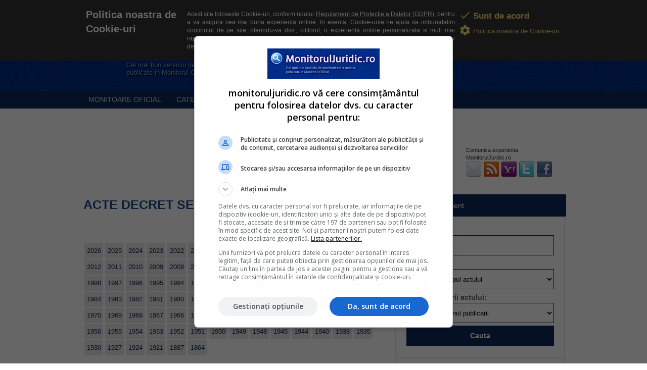

--- FILE ---
content_type: text/html; charset=utf-8
request_url: http://www.monitoruljuridic.ro/acte-an/decret/an/1976/luna/9/
body_size: 13986
content:
<!DOCTYPE HTML>
<html><head>
<meta name="viewport" content="width=device-width, initial-scale=1" />
<meta http-equiv="Content-Type" content="text/html; charset=utf-8">
<title>Lista acte din decret septembrie 1976</title>
<meta name="description" content="Lista acte din decret septembrie 1976" />
<meta name="keywords" content=", " />
<BASE HREF="http://www.monitoruljuridic.ro/">
<link href="https://fonts.googleapis.com/icon?family=Material+Icons" rel="stylesheet" />
<link href="http://www.monitoruljuridic.ro/_css/monitoruljuridicR2019.css" rel="stylesheet" type="text/css" />
<link rel="shortcut icon" href="http://www.monitoruljuridic.ro/favicon.ico" type="image/x-icon" />
<link rel="icon" href="http://www.monitoruljuridic.ro/favicon.ico" type="image/x-icon" />
<script type="text/javascript" src="http://www.monitoruljuridic.ro/_js/jquery-1.11.1.min.js"></script>
<script type="text/javascript" src="http://www.monitoruljuridic.ro/_js/jquery-ui-1.11.1.js"></script>
<script type="text/javascript" src="http://www.monitoruljuridic.ro/_js/common.js"></script>
<script type="text/javascript" src="http://www.monitoruljuridic.ro/_js/newsletter.js"></script>
<script type="text/javascript" src="http://www.monitoruljuridic.ro/_js/roundedcorners.js"></script>
<script type="text/javascript" src="http://www.monitoruljuridic.ro/_js/ajax.js"></script>
<!--<script type="text/javascript" src="http://www.monitoruljuridic.ro/_js/jquery.agcroller-1.0.0.min.js"></script>-->
<!-- Google Tag Manager -->
<script>(function(w,d,s,l,i){w[l]=w[l]||[];w[l].push({'gtm.start':
new Date().getTime(),event:'gtm.js'});var f=d.getElementsByTagName(s)[0],
j=d.createElement(s),dl=l!='dataLayer'?'&l='+l:'';j.async=true;j.src=
'https://www.googletagmanager.com/gtm.js?id='+i+dl;f.parentNode.insertBefore(j,f);
})(window,document,'script','dataLayer','GTM-M23CFR2');</script>
<!-- End Google Tag Manager -->
<script type="text/javascript">

			var googletag = googletag || {};
			googletag.cmd = googletag.cmd || [];
			(function() {
			var gads = document.createElement('script');
			gads.async = true;
			gads.type = 'text/javascript';
			var useSSL = 'https:' == document.location.protocol;
			gads.src = (useSSL ? 'https:' : 'http:') + 
			'//www.googletagservices.com/tag/js/gpt.js';
			var node = document.getElementsByTagName('script')[0];
			node.parentNode.insertBefore(gads, node);
			})();
			googletag.cmd.push(function() {
			googletag.defineSlot('/22461212/Monitoruljuridic.ro_top_728x90_AP', [728, 90], 'div-gpt-ad-1401262499110-0').addService(googletag.pubads());
			googletag.pubads().enableSingleRequest();
			googletag.enableServices();
			});
			googletag.cmd.push(function() {
			googletag.defineSlot('/22461212/Monitoruljuridic.ro_rightA_300x250_AP', [300, 250], 'div-gpt-ad-1616415639641-0').addService(googletag.pubads());
			googletag.pubads().enableSingleRequest();
			googletag.enableServices();
			});
			googletag.cmd.push(function() {
			googletag.defineSlot('/22461212/Monitoruljuridic.ro_rightB_300x250_AP', [300, 250], 'div-gpt-ad-1414487082613-0').addService(googletag.pubads());
			googletag.pubads().enableSingleRequest();
			googletag.enableServices();
			});</script>
<!-- Cookie Policy -->  
        
<style>
#cookie{z-index: 9999999;left: 0;right: 0;width: 100%;top: 0;padding:10px;position:fixed;display:block;background:#323232;color:#fff;text-align:left;background-clip:border-box;font-size:12px;line-height:1.4}
#cookie .box.noMobile{padding:10px 220px 10px 210px;max-width:100%;}
#cookie .box.onlyMobile{padding:5px}
#cookie .termsTitlu{position:absolute;left:10px;top:5px;padding-right:20px;font-size:20px;font-weight:700;width:200px}
#cookie .rightTerms{position:absolute;right:10px;top:5px;padding-left:28px;width:230px}
#cookie .termsText{max-width: 570px;text-align:justify;margin:0;padding:0;list-style-type:none;border:0;text-decoration:none;-webkit-box-sizing:border-box;-moz-box-sizing:border-box;box-sizing:border-box;font-size:12px}
#cookie .rightTerms a,#cookie .terms_button1{font-size:18px;position:relative;color:#f5d76e !important;display:block;padding-left:0px;line-height:30px;height:30px;overflow:hidden}
#cookie .terms_button{font-size:18px;font-weight:700}
/*.material-icons{font-size:18px!important}*/
@media only screen and (max-width :768px){
    #cookie .terms_button1{font-size:16px!important}
    .onlyMobile{display:block!important}
    .noMobile{display:none!important;visibility:hidden!important}
}
</style>    
        
	<script type="text/javascript">
        var policyurl = "http://www.monitoruljuridic.ro/cookies/",
            termsurl =  "http://www.monitoruljuridic.ro/termeni-si-conditii/",
            okcolor = "#6a854e";

document.write("<div id='cookie' class='section'><div class='box noMobile'><div class='termsTitlu'>Politica noastra de Cookie-uri</div><div class='rightTerms'> <a href='javascript:;' class='terms_button1' onclick='close_cookie();' title='Click aici daca esti acord cu politica noastra de cookie-uri.' id='agree' style='font-weight:bold;' > <span class='material-icons'> done </span> <div style='position: absolute;top: 2px;left: 28px;font-size: 17px;'>Sunt de acord</div> </a> <a href='"+policyurl+"' target='_blank' rel='nofollow' class='info1' target='_blank' style='font-size:14px;' ><span class='material-icons'> settings </span> <div style='position: absolute;top: 2px;left: 28px;font-size: 13px;'>Politica noastra de Cookie-uri</div></a></div><div class='termsText'>Acest site foloseste Cookie-uri, conform noului <a style='color: inherit !important;text-decoration: underline;' href='"+termsurl+"' target='_blank' >Regulament de Protectie a Datelor (GDPR)</a>, pentru a va asigura cea mai buna experienta online. In esenta, Cookie-urile ne ajuta sa imbunatatim continutul de pe site, oferindu-va dvs., cititorul, o experienta online personalizata si mult mai rapida. Ele sunt folosite doar de site-ul nostru si partenerii nostri de incredere. Click <a style='color: inherit !important;text-decoration: underline;' href='"+policyurl+"' target='_blank'>AICI</a> pentru detalii despre politica de Cookie-uri.</div><div class='fix'></div></div><div class='box onlyMobile'> Acest site foloseste Cookie-uri, conform noului <a style='color: inherit !important;text-decoration: underline;' href='"+termsurl+"' target='_blank'>Regulament de Protectie a Datelor (GDPR)</a>, pentru a va asigura cea mai buna experienta online. In esenta, Cookie-urile ne ajuta sa imbunatatim continutul de pe site, oferindu-va dvs., cititorul, o experienta online personalizata si mult mai rapida. Ele sunt folosite doar de site-ul nostru si partenerii nostri de incredere. Click <a style='color: inherit !important;text-decoration: underline;' href='"+policyurl+"' target='_blank' >AICI</a> pentru detalii despre politica de Cookie-uri. <a class='terms_button1 mobile' href='javascript:;' onclick='close_cookie();' id='agree-mobile' > <span class='material-icons'> done </span> Sunt de acord cu politica de cookie</a></div></div>");

document.getElementById("agree").addEventListener("click", close_cookie);
document.getElementById("agree-mobile").addEventListener("click", close_cookie);

function close_cookie() {
  document.getElementById("cookie").style.display = 'none';
  document.getElementById("agree").style.display = 'none';
  }
function close_cookie() {
  document.getElementById("cookie").style.display = 'none';
  document.getElementById("agree-mobile").style.display = 'none';
  }  
  
        </script>

<script type="text/javascript">
$(function(){
     $('#agree').click(function(){
        $('#cookie').slideUp();

        var nDays = 999;
        var cookieName = "disclaimer";
        var cookieValue = "true";

        var d = new Date();
  d.setTime(d.getTime() + (3600000*24*nDays));
  var expires = "expires="+ d.toUTCString();
  document.cookie = cookieName + "=" + escape($('#cookie').val()) + ";" + expires + ";path=/";
     });

});

$(function(){
     $('#agree-mobile').click(function(){
        $('#cookie').slideUp();

        var nDays = 999;
        var cookieName = "disclaimer";
        var cookieValue = "true";

        var d = new Date();
  d.setTime(d.getTime() + (3600000*24*nDays));
  var expires = "expires="+ d.toUTCString();
  document.cookie = cookieName + "=" + escape($('#cookie').val()) + ";" + expires + ";path=/";
     });

});
</script>      
 <!-- Cookie Policy -->   
</head>
<body>
<!-- Google Tag Manager (noscript) -->
<noscript><iframe src="https://www.googletagmanager.com/ns.html?id=GTM-M23CFR2" 
height="0" width="0" style="display:none;visibility:hidden"></iframe></noscript>
<!-- End Google Tag Manager (noscript) -->

<div id="header"><div class="box">
	<div class="header_logo"><a href="http://www.monitoruljuridic.ro/"><img src="http://www.monitoruljuridic.ro/_images/logo_monitorul_juridic.png" alt="Monitorul Juridic" width="411" height="55" border="0" /></a></div>
	<div class="header_slogan">Cel mai bun serviciu de monitorizare a actelor publicate in Monitorul Oficial</div>
	<div class="header_newsletter">
		<div class="newsletter_title"><img src="http://www.monitoruljuridic.ro/_images/text_newsletter_gratuit.png" width="230" height="31" alt="Newsletter Gratuit" /></div>
		<form action="javascript:;" method="post" class="newsletter_content" onSubmit="use_my_ajax('_pages/ajax.newsletter.subscriber.php','email='+this.emailT.value+'&sursa='+this.sursaT.value+'&div=newsletterProcessT','newsletterProcessT');" enctype="application/x-www-form-urlencoded">
			<input type="text" class="newsletter_input" onFocus="if(this.value == 'adresa de email')this.value='';" onBlur="if(this.value == '')this.value='adresa de email';" value="" placeholder="adresa de email" id="emailT" name="email" />
			<input type="hidden" value="top" id="sursaT" name="sursa" />
			<input type="submit" class="newsletter_button" value="Ma abonez" />
		</form>
		<span id="newsletterProcessT" class="newsletter_process"></span>
	</div>
	<ul class="header_menu">
		<li class="menu"><a href="http://www.monitoruljuridic.ro/" title="Monitoare Oficiale">Monitoare Oficial</a></li>
		<li class="menu"><a href="http://www.monitoruljuridic.ro/acte/" title="Categorii acte Monitorul Oficial">Categorie act</a></li>
		<li class="menu"><a href="http://www.monitoruljuridic.ro/an/" title="Anul publicarii">Anul publicarii</a></li>
		<li class="menu noMinim"><a href="http://www.monitoruljuridic.ro/acte-institutii/" title="Institutii emitente">Institutii emitente</a></li>
		<li class="onlyMobile"><a href="javascript:;" id="toggle_search" title="Cautare document"><span class="icon"><i class="material-icons">search</i></span></a></li>
	</ul>
	<script type="text/javascript">
	$('#toggle_search').click(function() {
		$('#top_search').toggle();
	});
	</script>
</div></div><!--#header-->
	<div id="subheader"><div class="box">
		<ul class="header_menu_year">
				</ul>
	</div></div><!--#subheader-->
<div id="container"><div class="box">
	<div id="top_content">
		<div class="top_banner onlyDesktop">
			<!-- Monitoruljuridic.ro_top_728x90_AP -->
			<div id='div-gpt-ad-1401262499110-0' style='width:728px; height:90px;'>
			<script type='text/javascript'>
			googletag.cmd.push(function() { googletag.display('div-gpt-ad-1401262499110-0'); });
			</script>
			</div>		</div>
		<div class="top_right">
			<div class="top_exp">Comunica experienta<br />MonitorulJuridic.ro</div>
			<div class="top_social">
				<a href="mailto:redactia@monitoruljuridic.ro" title="Contactati-ne"><img src="http://www.monitoruljuridic.ro/_images/ico_email.png" alt="Email" border="0" /></a>
				<a href="http://www.monitoruljuridic.ro/rss/" title="Ultimele acte aparute in Monitorul Oficial"><img src="http://www.monitoruljuridic.ro/_images/ico_rss.png" alt="RSS" border="0" /></a>
				<a href="ymsgr:im?msg=www.monitoruljuridic.ro: Lista acte din decret septembrie 1976 (link http://www.monitoruljuridic.ro//index.php?pag=acte-an&name=decret&year=1976&month=9)" title="Trimite prin Yahoo Messnger pagina: Lista acte din decret septembrie 1976"><img src="http://www.monitoruljuridic.ro/_images/ico_yahoo.png" alt="Trimite prin Yahoo Messenger pagina: Lista acte din decret septembrie 1976" border="0" /></a>
				<a href="https://twitter.com/#!/MonitorJuridic" title="twitter" target="_blank"><img src="http://www.monitoruljuridic.ro/_images/ico_twitter.png" alt="Twitter" border="0" /></a>
				<a href="https://www.facebook.com/pages/MonitorulJuridicro/195236223855245" target="_blank"><img src="http://www.monitoruljuridic.ro/_images/ico_facebook.png" alt="Facebook" border="0" /></a>
			</div>
		</div>
		<div id="top_search" class="top_search">	<script>
    function sideSearchCheckForm() {
		errorMsg="";
		f=document.sideSearchForm;
		minLength = 4;
		k=trim(RemoveSpaces(f.k.value));
		fcategory = f.fcategory.value;
		fyear = f.fyear.value;
		
		if (k==""||k=='cuvant cheie') errorMsg+="\n\r- Nu ai specificat cuvantul cautat.";
		else if (k.length < minLength) errorMsg+="\n\r- Cuvantul cautat trebuie sa aiba cel putin " + minLength + " caractere.";
		//if (fcategory==-1) errorMsg+="\n\r- Nu ai specificat tipul actului.";
		//if (fyear==-1) errorMsg+="\n\r- Nu ai specificat anul.";

		if(errorMsg){
			alert("Cautare: "+errorMsg);
			return false;
		}else return true;
    }
    </script>
  
  <div class="right_block">
  <div class="right_block_title">Cautare document</div>
  <div class="right_block_content">
  <form action="http://www.monitoruljuridic.ro/index.php?pag=search" method="post" class="search_content" name="sideSearchForm" onSubmit="return sideSearchCheckForm();return false;">
  <label for="termen">Termen:</label>
  <input type="text" class="search_input" onfocus="if(this.value == 'cuvant cheie')this.value='';" onblur="if(this.value == '')this.value='cuvant cheie';" value="cuvant cheie" id="k" name="k"/>
  <label for="tip">Tipul actului:</label>
  <select id="tip" class="search_select1" name="fcategory">
    <option value="-1">Selecteaza tipul actului</option>
	<option value="28">Acord</option><option value="51">Act Aditional</option><option value="73">Addendum</option><option value="90">Altele</option><option value="61">Amendament</option><option value="23">Anexa</option><option value="46">Apel</option><option value="78">Aranjament Comercial</option><option value="80">Calculator</option><option value="84">Cerinte</option><option value="31">Circulara</option><option value="20">Cod Aerian</option><option value="19">Cod Comercial</option><option value="24">Cod Procedura Penala</option><option value="75">Cod Vamal</option><option value="42">Codul Fiscal</option><option value="25">Codul Muncii</option><option value="33">Completare</option><option value="29">Comunicat</option><option value="55">Conditii</option><option value="32">Constitutie</option><option value="71">Contract</option><option value="88">Contract de Finantare</option><option value="82">Contract de Munca</option><option value="11">Conventie</option><option value="36">Criterii</option><option value="37">Criterii si Proceduri</option><option value="47">Cuantum Total</option><option value="21">Decizie</option><option value="68">Declaratie</option><option value="39">Declaratie solemna</option><option value="13">Decret</option><option value="17">Decret Lege</option><option value="44">Dispozitie</option><option value="56">Document</option><option value="49">Ghid Operational</option><option value="12">Hotarare</option><option value="53">Incheiere</option><option value="27">Indrumar</option><option value="22">Instructiuni</option><option value="54">Intelegere</option><option value="10">Lege</option><option value="50">Lista</option><option value="67">Masuri</option><option value="63">Memorandum</option><option value="43">Metodologie</option><option value="41">Motiune</option><option value="86">Normativ</option><option value="38">Norme</option><option value="26">Norme Metodologice</option><option value="14">Ordin</option><option value="16">Ordonanta</option><option value="15">Ordonanta de Urgenta</option><option value="83">Plan</option><option value="89">Pozitie Comuna</option><option value="35">Precizare</option><option value="40">Precizari</option><option value="66">Prescriptii</option><option value="48">Procedura</option><option value="59">Proces Verbal</option><option value="65">Program</option><option value="85">Propunere de metodologie</option><option value="77">Protocol</option><option value="52">Protocol Aditional</option><option value="60">Raport</option><option value="30">Rectificare</option><option value="69">Reglementari</option><option value="18">Regulament</option><option value="72">Reguli</option><option value="74">Reguli Uniforme</option><option value="62">Rezolutie</option><option value="70">Schema</option><option value="34">Sentinta</option><option value="58">Sinteza</option><option value="87">Sistem</option><option value="57">Situatie</option><option value="81">Standard</option><option value="45">Statut</option><option value="64">Strategie</option><option value="76">Transe Venit Impozabil</option><option value="79">Tratat</option>  </select>
  <label for="an">Anul publicarii actului:</label>
  <select id="an" class="search_select2" name="fyear">
    <option value="-1">Selecteaza anul publicarii</option>
	<option value=2026>2026</option><option value=2025>2025</option><option value=2024>2024</option><option value=2023>2023</option><option value=2022>2022</option><option value=2021>2021</option><option value=2020>2020</option><option value=2019>2019</option><option value=2018>2018</option><option value=2017>2017</option><option value=2016>2016</option><option value=2015>2015</option><option value=2014>2014</option><option value=2013>2013</option><option value=2012>2012</option><option value=2011>2011</option><option value=2010>2010</option><option value=2009>2009</option><option value=2008>2008</option><option value=2007>2007</option><option value=2006>2006</option><option value=2005>2005</option><option value=2004>2004</option><option value=2003>2003</option><option value=2002>2002</option><option value=2001>2001</option><option value=2000>2000</option><option value=1999>1999</option><option value=1998>1998</option><option value=1997>1997</option><option value=1996>1996</option><option value=1995>1995</option><option value=1994>1994</option><option value=1993>1993</option><option value=1992>1992</option><option value=1991>1991</option><option value=1990>1990</option><option value=1989>1989</option><option value=1988>1988</option><option value=1987>1987</option><option value=1986>1986</option><option value=1985>1985</option><option value=1984>1984</option><option value=1983>1983</option><option value=1982>1982</option><option value=1981>1981</option><option value=1980>1980</option><option value=1979>1979</option><option value=1978>1978</option><option value=1977>1977</option><option value=1976>1976</option><option value=1975>1975</option><option value=1974>1974</option><option value=1973>1973</option><option value=1972>1972</option><option value=1971>1971</option><option value=1970>1970</option><option value=1969>1969</option><option value=1968>1968</option><option value=1967>1967</option><option value=1966>1966</option><option value=1965>1965</option><option value=1964>1964</option><option value=1963>1963</option><option value=1962>1962</option><option value=1961>1961</option><option value=1960>1960</option><option value=1959>1959</option><option value=1958>1958</option><option value=1957>1957</option><option value=1956>1956</option><option value=1955>1955</option><option value=1954>1954</option><option value=1953>1953</option><option value=1952>1952</option><option value=1951>1951</option><option value=1950>1950</option><option value=1949>1949</option><option value=1948>1948</option><option value=1947>1947</option><option value=1946>1946</option><option value=1945>1945</option><option value=1944>1944</option><option value=1943>1943</option><option value=1942>1942</option><option value=1941>1941</option><option value=1940>1940</option><option value=1939>1939</option><option value=1938>1938</option><option value=1937>1937</option><option value=1936>1936</option><option value=1935>1935</option><option value=1934>1934</option><option value=1931>1931</option><option value=1930>1930</option><option value=1929>1929</option><option value=1928>1928</option><option value=1927>1927</option><option value=1926>1926</option><option value=1925>1925</option><option value=1924>1924</option><option value=1923>1923</option><option value=1921>1921</option><option value=1920>1920</option><option value=1918>1918</option><option value=1913>1913</option><option value=1912>1912</option><option value=1906>1906</option><option value=1904>1904</option><option value=1902>1902</option><option value=1900>1900</option><option value=1887>1887</option><option value=1879>1879</option><option value=1866>1866</option><option value=1864>1864</option>  </select>
  <input type="submit" class="search_button" value="Cauta" />
  <div class="fix"></div>
  </form>
  </div>
  <div class="right_block_bottom"></div>
  </div><!--right_block-->
</div>
		<div class="fix"></div>
	</div><!--#top_content-->
			<div id="content">
			<div>
<h1>Acte decret septembrie 1976</h1>

	<script type="text/javascript"><!--
		google_ad_client = "ca-pub-2220846567060949";
		/* Monitoruljuridic.ro_468x15_A */
		google_ad_slot = "6636172816";
		google_ad_width = 468;
		google_ad_height = 15;
		//-->
	</script>
	<script type="text/javascript" src="//pagead2.googlesyndication.com/pagead/show_ads.js"></script> 
	<br><br><ul class="right_years" name="fyear" onchange="goto(this.form)"><li><a href="http://www.monitoruljuridic.ro/acte/decret/an-2026/" title="Acte 2026">2026</a></li><li><a href="http://www.monitoruljuridic.ro/acte/decret/an-2025/" title="Acte 2025">2025</a></li><li><a href="http://www.monitoruljuridic.ro/acte/decret/an-2024/" title="Acte 2024">2024</a></li><li><a href="http://www.monitoruljuridic.ro/acte/decret/an-2023/" title="Acte 2023">2023</a></li><li><a href="http://www.monitoruljuridic.ro/acte/decret/an-2022/" title="Acte 2022">2022</a></li><li><a href="http://www.monitoruljuridic.ro/acte/decret/an-2021/" title="Acte 2021">2021</a></li><li><a href="http://www.monitoruljuridic.ro/acte/decret/an-2020/" title="Acte 2020">2020</a></li><li><a href="http://www.monitoruljuridic.ro/acte/decret/an-2019/" title="Acte 2019">2019</a></li><li><a href="http://www.monitoruljuridic.ro/acte/decret/an-2018/" title="Acte 2018">2018</a></li><li><a href="http://www.monitoruljuridic.ro/acte/decret/an-2017/" title="Acte 2017">2017</a></li><li><a href="http://www.monitoruljuridic.ro/acte/decret/an-2016/" title="Acte 2016">2016</a></li><li><a href="http://www.monitoruljuridic.ro/acte/decret/an-2015/" title="Acte 2015">2015</a></li><li><a href="http://www.monitoruljuridic.ro/acte/decret/an-2014/" title="Acte 2014">2014</a></li><li><a href="http://www.monitoruljuridic.ro/acte/decret/an-2013/" title="Acte 2013">2013</a></li><li><a href="http://www.monitoruljuridic.ro/acte/decret/an-2012/" title="Acte 2012">2012</a></li><li><a href="http://www.monitoruljuridic.ro/acte/decret/an-2011/" title="Acte 2011">2011</a></li><li><a href="http://www.monitoruljuridic.ro/acte/decret/an-2010/" title="Acte 2010">2010</a></li><li><a href="http://www.monitoruljuridic.ro/acte/decret/an-2009/" title="Acte 2009">2009</a></li><li><a href="http://www.monitoruljuridic.ro/acte/decret/an-2008/" title="Acte 2008">2008</a></li><li><a href="http://www.monitoruljuridic.ro/acte/decret/an-2007/" title="Acte 2007">2007</a></li><li><a href="http://www.monitoruljuridic.ro/acte/decret/an-2006/" title="Acte 2006">2006</a></li><li><a href="http://www.monitoruljuridic.ro/acte/decret/an-2005/" title="Acte 2005">2005</a></li><li><a href="http://www.monitoruljuridic.ro/acte/decret/an-2004/" title="Acte 2004">2004</a></li><li><a href="http://www.monitoruljuridic.ro/acte/decret/an-2003/" title="Acte 2003">2003</a></li><li><a href="http://www.monitoruljuridic.ro/acte/decret/an-2002/" title="Acte 2002">2002</a></li><li><a href="http://www.monitoruljuridic.ro/acte/decret/an-2001/" title="Acte 2001">2001</a></li><li><a href="http://www.monitoruljuridic.ro/acte/decret/an-2000/" title="Acte 2000">2000</a></li><li><a href="http://www.monitoruljuridic.ro/acte/decret/an-1999/" title="Acte 1999">1999</a></li><li><a href="http://www.monitoruljuridic.ro/acte/decret/an-1998/" title="Acte 1998">1998</a></li><li><a href="http://www.monitoruljuridic.ro/acte/decret/an-1997/" title="Acte 1997">1997</a></li><li><a href="http://www.monitoruljuridic.ro/acte/decret/an-1996/" title="Acte 1996">1996</a></li><li><a href="http://www.monitoruljuridic.ro/acte/decret/an-1995/" title="Acte 1995">1995</a></li><li><a href="http://www.monitoruljuridic.ro/acte/decret/an-1994/" title="Acte 1994">1994</a></li><li><a href="http://www.monitoruljuridic.ro/acte/decret/an-1993/" title="Acte 1993">1993</a></li><li><a href="http://www.monitoruljuridic.ro/acte/decret/an-1992/" title="Acte 1992">1992</a></li><li><a href="http://www.monitoruljuridic.ro/acte/decret/an-1991/" title="Acte 1991">1991</a></li><li><a href="http://www.monitoruljuridic.ro/acte/decret/an-1990/" title="Acte 1990">1990</a></li><li><a href="http://www.monitoruljuridic.ro/acte/decret/an-1989/" title="Acte 1989">1989</a></li><li><a href="http://www.monitoruljuridic.ro/acte/decret/an-1988/" title="Acte 1988">1988</a></li><li><a href="http://www.monitoruljuridic.ro/acte/decret/an-1987/" title="Acte 1987">1987</a></li><li><a href="http://www.monitoruljuridic.ro/acte/decret/an-1986/" title="Acte 1986">1986</a></li><li><a href="http://www.monitoruljuridic.ro/acte/decret/an-1985/" title="Acte 1985">1985</a></li><li><a href="http://www.monitoruljuridic.ro/acte/decret/an-1984/" title="Acte 1984">1984</a></li><li><a href="http://www.monitoruljuridic.ro/acte/decret/an-1983/" title="Acte 1983">1983</a></li><li><a href="http://www.monitoruljuridic.ro/acte/decret/an-1982/" title="Acte 1982">1982</a></li><li><a href="http://www.monitoruljuridic.ro/acte/decret/an-1981/" title="Acte 1981">1981</a></li><li><a href="http://www.monitoruljuridic.ro/acte/decret/an-1980/" title="Acte 1980">1980</a></li><li><a href="http://www.monitoruljuridic.ro/acte/decret/an-1979/" title="Acte 1979">1979</a></li><li><a href="http://www.monitoruljuridic.ro/acte/decret/an-1978/" title="Acte 1978">1978</a></li><li><a href="http://www.monitoruljuridic.ro/acte/decret/an-1977/" title="Acte 1977">1977</a></li><li><a style="background-color: #002a80; color: #fff;" href="http://www.monitoruljuridic.ro/acte/decret/an-1976/" title="Acte 1976">1976</a></li><li><a href="http://www.monitoruljuridic.ro/acte/decret/an-1975/" title="Acte 1975">1975</a></li><li><a href="http://www.monitoruljuridic.ro/acte/decret/an-1974/" title="Acte 1974">1974</a></li><li><a href="http://www.monitoruljuridic.ro/acte/decret/an-1973/" title="Acte 1973">1973</a></li><li><a href="http://www.monitoruljuridic.ro/acte/decret/an-1972/" title="Acte 1972">1972</a></li><li><a href="http://www.monitoruljuridic.ro/acte/decret/an-1971/" title="Acte 1971">1971</a></li><li><a href="http://www.monitoruljuridic.ro/acte/decret/an-1970/" title="Acte 1970">1970</a></li><li><a href="http://www.monitoruljuridic.ro/acte/decret/an-1969/" title="Acte 1969">1969</a></li><li><a href="http://www.monitoruljuridic.ro/acte/decret/an-1968/" title="Acte 1968">1968</a></li><li><a href="http://www.monitoruljuridic.ro/acte/decret/an-1967/" title="Acte 1967">1967</a></li><li><a href="http://www.monitoruljuridic.ro/acte/decret/an-1966/" title="Acte 1966">1966</a></li><li><a href="http://www.monitoruljuridic.ro/acte/decret/an-1965/" title="Acte 1965">1965</a></li><li><a href="http://www.monitoruljuridic.ro/acte/decret/an-1964/" title="Acte 1964">1964</a></li><li><a href="http://www.monitoruljuridic.ro/acte/decret/an-1963/" title="Acte 1963">1963</a></li><li><a href="http://www.monitoruljuridic.ro/acte/decret/an-1962/" title="Acte 1962">1962</a></li><li><a href="http://www.monitoruljuridic.ro/acte/decret/an-1961/" title="Acte 1961">1961</a></li><li><a href="http://www.monitoruljuridic.ro/acte/decret/an-1960/" title="Acte 1960">1960</a></li><li><a href="http://www.monitoruljuridic.ro/acte/decret/an-1959/" title="Acte 1959">1959</a></li><li><a href="http://www.monitoruljuridic.ro/acte/decret/an-1958/" title="Acte 1958">1958</a></li><li><a href="http://www.monitoruljuridic.ro/acte/decret/an-1957/" title="Acte 1957">1957</a></li><li><a href="http://www.monitoruljuridic.ro/acte/decret/an-1956/" title="Acte 1956">1956</a></li><li><a href="http://www.monitoruljuridic.ro/acte/decret/an-1955/" title="Acte 1955">1955</a></li><li><a href="http://www.monitoruljuridic.ro/acte/decret/an-1954/" title="Acte 1954">1954</a></li><li><a href="http://www.monitoruljuridic.ro/acte/decret/an-1953/" title="Acte 1953">1953</a></li><li><a href="http://www.monitoruljuridic.ro/acte/decret/an-1952/" title="Acte 1952">1952</a></li><li><a href="http://www.monitoruljuridic.ro/acte/decret/an-1951/" title="Acte 1951">1951</a></li><li><a href="http://www.monitoruljuridic.ro/acte/decret/an-1950/" title="Acte 1950">1950</a></li><li><a href="http://www.monitoruljuridic.ro/acte/decret/an-1949/" title="Acte 1949">1949</a></li><li><a href="http://www.monitoruljuridic.ro/acte/decret/an-1948/" title="Acte 1948">1948</a></li><li><a href="http://www.monitoruljuridic.ro/acte/decret/an-1945/" title="Acte 1945">1945</a></li><li><a href="http://www.monitoruljuridic.ro/acte/decret/an-1944/" title="Acte 1944">1944</a></li><li><a href="http://www.monitoruljuridic.ro/acte/decret/an-1940/" title="Acte 1940">1940</a></li><li><a href="http://www.monitoruljuridic.ro/acte/decret/an-1938/" title="Acte 1938">1938</a></li><li><a href="http://www.monitoruljuridic.ro/acte/decret/an-1935/" title="Acte 1935">1935</a></li><li><a href="http://www.monitoruljuridic.ro/acte/decret/an-1930/" title="Acte 1930">1930</a></li><li><a href="http://www.monitoruljuridic.ro/acte/decret/an-1927/" title="Acte 1927">1927</a></li><li><a href="http://www.monitoruljuridic.ro/acte/decret/an-1924/" title="Acte 1924">1924</a></li><li><a href="http://www.monitoruljuridic.ro/acte/decret/an-1921/" title="Acte 1921">1921</a></li><li><a href="http://www.monitoruljuridic.ro/acte/decret/an-1887/" title="Acte 1887">1887</a></li><li><a href="http://www.monitoruljuridic.ro/acte/decret/an-1864/" title="Acte 1864">1864</a></li></ul>

	<div id="month_list" >	
	<ul class="header_menu_month" >
	<br><br><h2 align='center'>Selectati luna pentru care doriti sa afisam <em>decret</em> din 1976</h2><br clear='all'><li><a  href="http://www.monitoruljuridic.ro/acte-an/decret/an/1976/luna/1/"  title="Acte ianuarie 1976">Ianuarie</a></li><li><a  href="http://www.monitoruljuridic.ro/acte-an/decret/an/1976/luna/2/"  title="Acte februarie 1976">Februarie</a></li><li><a  href="http://www.monitoruljuridic.ro/acte-an/decret/an/1976/luna/3/"  title="Acte martie 1976">Martie</a></li><li><a  href="http://www.monitoruljuridic.ro/acte-an/decret/an/1976/luna/4/"  title="Acte aprilie 1976">Aprilie</a></li><li><a  href="http://www.monitoruljuridic.ro/acte-an/decret/an/1976/luna/5/"  title="Acte mai 1976">Mai</a></li><li><a  href="http://www.monitoruljuridic.ro/acte-an/decret/an/1976/luna/6/"  title="Acte iunie 1976">Iunie</a></li><li><a  href="http://www.monitoruljuridic.ro/acte-an/decret/an/1976/luna/7/"  title="Acte iulie 1976">Iulie</a></li><li><a  href="http://www.monitoruljuridic.ro/acte-an/decret/an/1976/luna/8/"  title="Acte august 1976">August</a></li><li><a style="background-color: #002a80; color: #fff;" href="http://www.monitoruljuridic.ro/acte-an/decret/an/1976/luna/9/"  title="Acte septembrie 1976">Septembrie</a></li><li><a  href="http://www.monitoruljuridic.ro/acte-an/decret/an/1976/luna/10/"  title="Acte octombrie 1976">Octombrie</a></li><li><a  href="http://www.monitoruljuridic.ro/acte-an/decret/an/1976/luna/11/"  title="Acte noiembrie 1976">Noiembrie</a></li><li><a  href="http://www.monitoruljuridic.ro/acte-an/decret/an/1976/luna/12/"  title="Acte decembrie 1976">Decembrie</a></li>	</ul></div><br><hr><h2>Monitorul Oficial 81 din 09 Septembrie 1976 (M. Of. 81/1976)</h2>
<div class="mo_intro">
  <h3><a href="http://www.monitoruljuridic.ro/act/decret-nr-307-din-7-septembrie-1976-privind-infiintarea-unor-profile-si-specializari-la-institutele-politehnice-din-cluj-napoca-si-din-iasi-precum-si-la-universitatile-din-brasov-craiova-si-19862.html">  DECRET nr. 307 din 7 septembrie 1976  privind infiintarea unor profile si specializari la institutele politehnice din Cluj-Napoca si din Iasi, precum si la universitatile din Brasov, Craiova si Galati    EMITENT:    CONSILIUL DE STAT    PUBLICAT ÎN:    BULETINUL OFICIAL nr. 81 din 9 septembrie 1976    </a></h3>
  <p>Art. 1    Începînd cu anul universitar 1976/1977, în cadrul institutelor politehnice din cluj-napoca şi din iaşi, precum şi la universitãţile din braşov, craiova şi galaţi, se înfiinţeazã profilurile şi specializãrile prevãzute în anexa, care face parte integrantã din prezentul decret.    art. 2    profilurile şi specializãrile înfiinţate prin prezentul decret funcţioneazã în dubla subordonare a ministerului educaţiei şi Învãţãmîntului, precum şi a ministerului industriei construcţiilor de maşini pentru specializãrile de profil mecanic, şi a ministerului industriei metalurgice - pentru specializãrile de profil metalurgic.    art. 3    anexa ...</p>
  <div class="info"><span class="readmore"><a href="http://www.monitoruljuridic.ro/act/decret-nr-307-din-7-septembrie-1976-privind-infiintarea-unor-profile-si-specializari-la-institutele-politehnice-din-cluj-napoca-si-din-iasi-precum-si-la-universitatile-din-brasov-craiova-si-19862.html" title="Citeste legea">Citeste toata legea</a></span> <span class="ext-comment"><a href="http://www.monitoruljuridic.ro/act/decret-nr-307-din-7-septembrie-1976-privind-infiintarea-unor-profile-si-specializari-la-institutele-politehnice-din-cluj-napoca-si-din-iasi-precum-si-la-universitatile-din-brasov-craiova-si-19862.html#pTop" target="_blank" title="Comenteaza legea">Comenteaza legea</a></span> </div>
</div>

<div class="fix"></div>
				<script type="text/javascript"><!--
					google_ad_client = "ca-pub-2220846567060949";
					/* Monitoruljuridic.ro_468x15_B */
					google_ad_slot = "6496572019";
					google_ad_width = 468;
					google_ad_height = 15;
					//-->
				</script>
				<script type="text/javascript"
					src="//pagead2.googlesyndication.com/pagead/show_ads.js">
				</script>
<div style="clear:both;height:0px;min-height:0px;overflow:hidden"><!----></div></div>		</div><!--content-->
					<div id="right_column">
					<script>
    function sideSearchCheckForm() {
		errorMsg="";
		f=document.sideSearchForm;
		minLength = 4;
		k=trim(RemoveSpaces(f.k.value));
		fcategory = f.fcategory.value;
		fyear = f.fyear.value;
		
		if (k==""||k=='cuvant cheie') errorMsg+="\n\r- Nu ai specificat cuvantul cautat.";
		else if (k.length < minLength) errorMsg+="\n\r- Cuvantul cautat trebuie sa aiba cel putin " + minLength + " caractere.";
		//if (fcategory==-1) errorMsg+="\n\r- Nu ai specificat tipul actului.";
		//if (fyear==-1) errorMsg+="\n\r- Nu ai specificat anul.";

		if(errorMsg){
			alert("Cautare: "+errorMsg);
			return false;
		}else return true;
    }
    </script>
  
  <div class="right_block">
  <div class="right_block_title">Cautare document</div>
  <div class="right_block_content">
  <form action="http://www.monitoruljuridic.ro/index.php?pag=search" method="post" class="search_content" name="sideSearchForm" onSubmit="return sideSearchCheckForm();return false;">
  <label for="termen">Termen:</label>
  <input type="text" class="search_input" onfocus="if(this.value == 'cuvant cheie')this.value='';" onblur="if(this.value == '')this.value='cuvant cheie';" value="cuvant cheie" id="k" name="k"/>
  <label for="tip">Tipul actului:</label>
  <select id="tip" class="search_select1" name="fcategory">
    <option value="-1">Selecteaza tipul actului</option>
	<option value="28">Acord</option><option value="51">Act Aditional</option><option value="73">Addendum</option><option value="90">Altele</option><option value="61">Amendament</option><option value="23">Anexa</option><option value="46">Apel</option><option value="78">Aranjament Comercial</option><option value="80">Calculator</option><option value="84">Cerinte</option><option value="31">Circulara</option><option value="20">Cod Aerian</option><option value="19">Cod Comercial</option><option value="24">Cod Procedura Penala</option><option value="75">Cod Vamal</option><option value="42">Codul Fiscal</option><option value="25">Codul Muncii</option><option value="33">Completare</option><option value="29">Comunicat</option><option value="55">Conditii</option><option value="32">Constitutie</option><option value="71">Contract</option><option value="88">Contract de Finantare</option><option value="82">Contract de Munca</option><option value="11">Conventie</option><option value="36">Criterii</option><option value="37">Criterii si Proceduri</option><option value="47">Cuantum Total</option><option value="21">Decizie</option><option value="68">Declaratie</option><option value="39">Declaratie solemna</option><option value="13">Decret</option><option value="17">Decret Lege</option><option value="44">Dispozitie</option><option value="56">Document</option><option value="49">Ghid Operational</option><option value="12">Hotarare</option><option value="53">Incheiere</option><option value="27">Indrumar</option><option value="22">Instructiuni</option><option value="54">Intelegere</option><option value="10">Lege</option><option value="50">Lista</option><option value="67">Masuri</option><option value="63">Memorandum</option><option value="43">Metodologie</option><option value="41">Motiune</option><option value="86">Normativ</option><option value="38">Norme</option><option value="26">Norme Metodologice</option><option value="14">Ordin</option><option value="16">Ordonanta</option><option value="15">Ordonanta de Urgenta</option><option value="83">Plan</option><option value="89">Pozitie Comuna</option><option value="35">Precizare</option><option value="40">Precizari</option><option value="66">Prescriptii</option><option value="48">Procedura</option><option value="59">Proces Verbal</option><option value="65">Program</option><option value="85">Propunere de metodologie</option><option value="77">Protocol</option><option value="52">Protocol Aditional</option><option value="60">Raport</option><option value="30">Rectificare</option><option value="69">Reglementari</option><option value="18">Regulament</option><option value="72">Reguli</option><option value="74">Reguli Uniforme</option><option value="62">Rezolutie</option><option value="70">Schema</option><option value="34">Sentinta</option><option value="58">Sinteza</option><option value="87">Sistem</option><option value="57">Situatie</option><option value="81">Standard</option><option value="45">Statut</option><option value="64">Strategie</option><option value="76">Transe Venit Impozabil</option><option value="79">Tratat</option>  </select>
  <label for="an">Anul publicarii actului:</label>
  <select id="an" class="search_select2" name="fyear">
    <option value="-1">Selecteaza anul publicarii</option>
	<option value=2026>2026</option><option value=2025>2025</option><option value=2024>2024</option><option value=2023>2023</option><option value=2022>2022</option><option value=2021>2021</option><option value=2020>2020</option><option value=2019>2019</option><option value=2018>2018</option><option value=2017>2017</option><option value=2016>2016</option><option value=2015>2015</option><option value=2014>2014</option><option value=2013>2013</option><option value=2012>2012</option><option value=2011>2011</option><option value=2010>2010</option><option value=2009>2009</option><option value=2008>2008</option><option value=2007>2007</option><option value=2006>2006</option><option value=2005>2005</option><option value=2004>2004</option><option value=2003>2003</option><option value=2002>2002</option><option value=2001>2001</option><option value=2000>2000</option><option value=1999>1999</option><option value=1998>1998</option><option value=1997>1997</option><option value=1996>1996</option><option value=1995>1995</option><option value=1994>1994</option><option value=1993>1993</option><option value=1992>1992</option><option value=1991>1991</option><option value=1990>1990</option><option value=1989>1989</option><option value=1988>1988</option><option value=1987>1987</option><option value=1986>1986</option><option value=1985>1985</option><option value=1984>1984</option><option value=1983>1983</option><option value=1982>1982</option><option value=1981>1981</option><option value=1980>1980</option><option value=1979>1979</option><option value=1978>1978</option><option value=1977>1977</option><option value=1976>1976</option><option value=1975>1975</option><option value=1974>1974</option><option value=1973>1973</option><option value=1972>1972</option><option value=1971>1971</option><option value=1970>1970</option><option value=1969>1969</option><option value=1968>1968</option><option value=1967>1967</option><option value=1966>1966</option><option value=1965>1965</option><option value=1964>1964</option><option value=1963>1963</option><option value=1962>1962</option><option value=1961>1961</option><option value=1960>1960</option><option value=1959>1959</option><option value=1958>1958</option><option value=1957>1957</option><option value=1956>1956</option><option value=1955>1955</option><option value=1954>1954</option><option value=1953>1953</option><option value=1952>1952</option><option value=1951>1951</option><option value=1950>1950</option><option value=1949>1949</option><option value=1948>1948</option><option value=1947>1947</option><option value=1946>1946</option><option value=1945>1945</option><option value=1944>1944</option><option value=1943>1943</option><option value=1942>1942</option><option value=1941>1941</option><option value=1940>1940</option><option value=1939>1939</option><option value=1938>1938</option><option value=1937>1937</option><option value=1936>1936</option><option value=1935>1935</option><option value=1934>1934</option><option value=1931>1931</option><option value=1930>1930</option><option value=1929>1929</option><option value=1928>1928</option><option value=1927>1927</option><option value=1926>1926</option><option value=1925>1925</option><option value=1924>1924</option><option value=1923>1923</option><option value=1921>1921</option><option value=1920>1920</option><option value=1918>1918</option><option value=1913>1913</option><option value=1912>1912</option><option value=1906>1906</option><option value=1904>1904</option><option value=1902>1902</option><option value=1900>1900</option><option value=1887>1887</option><option value=1879>1879</option><option value=1866>1866</option><option value=1864>1864</option>  </select>
  <input type="submit" class="search_button" value="Cauta" />
  <div class="fix"></div>
  </form>
  </div>
  <div class="right_block_bottom"></div>
  </div><!--right_block-->
				<div class="right_block">
					<div class="right_block_content" style="text-align:center">
					<a href="https://clublegislatiamuncii.manager.ro/" target="blank" title="Club Legislatia Muncii"><img src="http://www.monitoruljuridic.ro/_images/banner_mic.jpg" border="0" alt="Club Legislatia Muncii"></a>

					</div>
				</div>

				<div class="right_block">
					<div class="right_block_content" style="text-align:center;">
					<!-- /22461212/Monitoruljuridic.ro_rightA_300x250_AP -->
<div id='div-gpt-ad-1616415639641-0' style='width: 300px; height: 250px;'>
  <script>
    googletag.cmd.push(function() { googletag.display('div-gpt-ad-1616415639641-0'); });
  </script>
</div>					</div>
				</div>
					<div class="right_block">
		<div class="right_block_title">Anul publicarii in Monitorul Oficial</div>
		<div class="right_block_content">
			<ul class="right_years">
			<li><a href="http://www.monitoruljuridic.ro/an/2026/" title="Monitorul oficial 2026">2026</a></li><li><a href="http://www.monitoruljuridic.ro/an/2025/" title="Monitorul oficial 2025">2025</a></li><li><a href="http://www.monitoruljuridic.ro/an/2024/" title="Monitorul oficial 2024">2024</a></li><li><a href="http://www.monitoruljuridic.ro/an/2023/" title="Monitorul oficial 2023">2023</a></li><li><a href="http://www.monitoruljuridic.ro/an/2022/" title="Monitorul oficial 2022">2022</a></li><li><a href="http://www.monitoruljuridic.ro/an/2021/" title="Monitorul oficial 2021">2021</a></li><li><a href="http://www.monitoruljuridic.ro/an/2020/" title="Monitorul oficial 2020">2020</a></li><li><a href="http://www.monitoruljuridic.ro/an/2019/" title="Monitorul oficial 2019">2019</a></li><li><a href="http://www.monitoruljuridic.ro/an/2018/" title="Monitorul oficial 2018">2018</a></li><li><a href="http://www.monitoruljuridic.ro/an/2017/" title="Monitorul oficial 2017">2017</a></li><li><a href="http://www.monitoruljuridic.ro/an/2016/" title="Monitorul oficial 2016">2016</a></li><li><a href="http://www.monitoruljuridic.ro/an/2015/" title="Monitorul oficial 2015">2015</a></li><li><a href="http://www.monitoruljuridic.ro/an/2014/" title="Monitorul oficial 2014">2014</a></li><li><a href="http://www.monitoruljuridic.ro/an/2013/" title="Monitorul oficial 2013">2013</a></li>			</ul>
			<div class="fix"></div>
			<div class="right_more"><a href="http://www.monitoruljuridic.ro/an/" "Monitorul oficial pe ani"><strong>Click aici</strong> pentru lista completa</a></div>
			<div class="fix"></div>
		</div>
		<div class="right_block_bottom"></div>
	</div><!--right_block-->
		<div class="right_block">
		<div class="right_block_title">Categorie Act</div>
		<div class="right_block_content">
			<ul class="right_category">
			<li><a href="http://www.monitoruljuridic.ro/acte/acord/" title="Acte Acord in Monitorul Oficial">Acord</a></li><li><a href="http://www.monitoruljuridic.ro/acte/act-aditional/" title="Acte Act Aditional in Monitorul Oficial">Act Aditional</a></li><li><a href="http://www.monitoruljuridic.ro/acte/addendum/" title="Acte Addendum in Monitorul Oficial">Addendum</a></li><li><a href="http://www.monitoruljuridic.ro/acte/altele/" title="Acte Altele in Monitorul Oficial">Altele</a></li><li><a href="http://www.monitoruljuridic.ro/acte/amendament/" title="Acte Amendament in Monitorul Oficial">Amendament</a></li><li><a href="http://www.monitoruljuridic.ro/acte/anexa/" title="Acte Anexa in Monitorul Oficial">Anexa</a></li><li><a href="http://www.monitoruljuridic.ro/acte/apel/" title="Acte Apel in Monitorul Oficial">Apel</a></li><li><a href="http://www.monitoruljuridic.ro/acte/aranjament-comercial/" title="Acte Aranjament Comercial in Monitorul Oficial">Aranjament Comercial</a></li><li><a href="http://www.monitoruljuridic.ro/acte/calculator/" title="Acte Calculator in Monitorul Oficial">Calculator</a></li><li><a href="http://www.monitoruljuridic.ro/acte/cerinte/" title="Acte Cerinte in Monitorul Oficial">Cerinte</a></li><li><a href="http://www.monitoruljuridic.ro/acte/circulara/" title="Acte Circulara in Monitorul Oficial">Circulara</a></li><li><a href="http://www.monitoruljuridic.ro/acte/cod-aerian/" title="Acte Cod Aerian in Monitorul Oficial">Cod Aerian</a></li><li><a href="http://www.monitoruljuridic.ro/acte/cod-comercial/" title="Acte Cod Comercial in Monitorul Oficial">Cod Comercial</a></li><li><a href="http://www.monitoruljuridic.ro/acte/cod-procedura-penala/" title="Acte Cod Procedura Penala in Monitorul Oficial">Cod Procedura Penala</a></li><li><a href="http://www.monitoruljuridic.ro/acte/cod-vamal/" title="Acte Cod Vamal in Monitorul Oficial">Cod Vamal</a></li><li><a href="http://www.monitoruljuridic.ro/acte/codul-fiscal/" title="Acte Codul Fiscal in Monitorul Oficial">Codul Fiscal</a></li><li><a href="http://www.monitoruljuridic.ro/acte/codul-muncii/" title="Acte Codul Muncii in Monitorul Oficial">Codul Muncii</a></li><li><a href="http://www.monitoruljuridic.ro/acte/completare/" title="Acte Completare in Monitorul Oficial">Completare</a></li><li><a href="http://www.monitoruljuridic.ro/acte/comunicat/" title="Acte Comunicat in Monitorul Oficial">Comunicat</a></li><li><a href="http://www.monitoruljuridic.ro/acte/conditii/" title="Acte Conditii in Monitorul Oficial">Conditii</a></li><li><a href="http://www.monitoruljuridic.ro/acte/constitutie/" title="Acte Constitutie in Monitorul Oficial">Constitutie</a></li><li><a href="http://www.monitoruljuridic.ro/acte/contract/" title="Acte Contract in Monitorul Oficial">Contract</a></li><li><a href="http://www.monitoruljuridic.ro/acte/contract-de-finantare/" title="Acte Contract de Finantare in Monitorul Oficial">Contract de Finantare</a></li><li><a href="http://www.monitoruljuridic.ro/acte/contract-de-munca/" title="Acte Contract de Munca in Monitorul Oficial">Contract de Munca</a></li><li><a href="http://www.monitoruljuridic.ro/acte/conventie/" title="Acte Conventie in Monitorul Oficial">Conventie</a></li><li><a href="http://www.monitoruljuridic.ro/acte/criterii/" title="Acte Criterii in Monitorul Oficial">Criterii</a></li><li><a href="http://www.monitoruljuridic.ro/acte/criterii-si-proceduri/" title="Acte Criterii si Proceduri in Monitorul Oficial">Criterii si Proceduri</a></li><li><a href="http://www.monitoruljuridic.ro/acte/cuantum-total/" title="Acte Cuantum Total in Monitorul Oficial">Cuantum Total</a></li><li><a href="http://www.monitoruljuridic.ro/acte/decizie/" title="Acte Decizie in Monitorul Oficial">Decizie</a></li><li><a href="http://www.monitoruljuridic.ro/acte/declaratie/" title="Acte Declaratie in Monitorul Oficial">Declaratie</a></li><li><a href="http://www.monitoruljuridic.ro/acte/declaratie-solemna/" title="Acte Declaratie solemna in Monitorul Oficial">Declaratie solemna</a></li><li><a href="http://www.monitoruljuridic.ro/acte/decret/" title="Acte Decret in Monitorul Oficial">Decret</a></li><li><a href="http://www.monitoruljuridic.ro/acte/decret-lege/" title="Acte Decret Lege in Monitorul Oficial">Decret Lege</a></li><li><a href="http://www.monitoruljuridic.ro/acte/dispozitie/" title="Acte Dispozitie in Monitorul Oficial">Dispozitie</a></li><li><a href="http://www.monitoruljuridic.ro/acte/document/" title="Acte Document in Monitorul Oficial">Document</a></li><li><a href="http://www.monitoruljuridic.ro/acte/ghid-operational/" title="Acte Ghid Operational in Monitorul Oficial">Ghid Operational</a></li><li><a href="http://www.monitoruljuridic.ro/acte/hotarare/" title="Acte Hotarare in Monitorul Oficial">Hotarare</a></li><li><a href="http://www.monitoruljuridic.ro/acte/incheiere/" title="Acte Incheiere in Monitorul Oficial">Incheiere</a></li><li><a href="http://www.monitoruljuridic.ro/acte/indrumar/" title="Acte Indrumar in Monitorul Oficial">Indrumar</a></li><li><a href="http://www.monitoruljuridic.ro/acte/instructiuni/" title="Acte Instructiuni in Monitorul Oficial">Instructiuni</a></li><li><a href="http://www.monitoruljuridic.ro/acte/intelegere/" title="Acte Intelegere in Monitorul Oficial">Intelegere</a></li><li><a href="http://www.monitoruljuridic.ro/acte/lege/" title="Acte Lege in Monitorul Oficial">Lege</a></li><li><a href="http://www.monitoruljuridic.ro/acte/lista/" title="Acte Lista in Monitorul Oficial">Lista</a></li><li><a href="http://www.monitoruljuridic.ro/acte/masuri/" title="Acte Masuri in Monitorul Oficial">Masuri</a></li><li><a href="http://www.monitoruljuridic.ro/acte/memorandum/" title="Acte Memorandum in Monitorul Oficial">Memorandum</a></li><li><a href="http://www.monitoruljuridic.ro/acte/metodologie/" title="Acte Metodologie in Monitorul Oficial">Metodologie</a></li><li><a href="http://www.monitoruljuridic.ro/acte/motiune/" title="Acte Motiune in Monitorul Oficial">Motiune</a></li><li><a href="http://www.monitoruljuridic.ro/acte/normativ/" title="Acte Normativ in Monitorul Oficial">Normativ</a></li><li><a href="http://www.monitoruljuridic.ro/acte/norme/" title="Acte Norme in Monitorul Oficial">Norme</a></li><li><a href="http://www.monitoruljuridic.ro/acte/norme-metodologice/" title="Acte Norme Metodologice in Monitorul Oficial">Norme Metodologice</a></li><li><a href="http://www.monitoruljuridic.ro/acte/ordin/" title="Acte Ordin in Monitorul Oficial">Ordin</a></li><li><a href="http://www.monitoruljuridic.ro/acte/ordonanta/" title="Acte Ordonanta in Monitorul Oficial">Ordonanta</a></li><li><a href="http://www.monitoruljuridic.ro/acte/ordonanta-de-urgenta/" title="Acte Ordonanta de Urgenta in Monitorul Oficial">Ordonanta de Urgenta</a></li><li><a href="http://www.monitoruljuridic.ro/acte/plan/" title="Acte Plan in Monitorul Oficial">Plan</a></li><li><a href="http://www.monitoruljuridic.ro/acte/pozitie-comuna/" title="Acte Pozitie Comuna in Monitorul Oficial">Pozitie Comuna</a></li><li><a href="http://www.monitoruljuridic.ro/acte/precizare/" title="Acte Precizare in Monitorul Oficial">Precizare</a></li><li><a href="http://www.monitoruljuridic.ro/acte/precizari/" title="Acte Precizari in Monitorul Oficial">Precizari</a></li><li><a href="http://www.monitoruljuridic.ro/acte/prescriptii/" title="Acte Prescriptii in Monitorul Oficial">Prescriptii</a></li><li><a href="http://www.monitoruljuridic.ro/acte/procedura/" title="Acte Procedura in Monitorul Oficial">Procedura</a></li><li><a href="http://www.monitoruljuridic.ro/acte/proces-verbal/" title="Acte Proces Verbal in Monitorul Oficial">Proces Verbal</a></li><li><a href="http://www.monitoruljuridic.ro/acte/program/" title="Acte Program in Monitorul Oficial">Program</a></li><li><a href="http://www.monitoruljuridic.ro/acte/propunere-de-metodologie/" title="Acte Propunere de metodologie in Monitorul Oficial">Propunere de metodologie</a></li><li><a href="http://www.monitoruljuridic.ro/acte/protocol/" title="Acte Protocol in Monitorul Oficial">Protocol</a></li><li><a href="http://www.monitoruljuridic.ro/acte/protocol-aditional/" title="Acte Protocol Aditional in Monitorul Oficial">Protocol Aditional</a></li><li><a href="http://www.monitoruljuridic.ro/acte/raport/" title="Acte Raport in Monitorul Oficial">Raport</a></li><li><a href="http://www.monitoruljuridic.ro/acte/rectificare/" title="Acte Rectificare in Monitorul Oficial">Rectificare</a></li><li><a href="http://www.monitoruljuridic.ro/acte/reglementari/" title="Acte Reglementari in Monitorul Oficial">Reglementari</a></li><li><a href="http://www.monitoruljuridic.ro/acte/regulament/" title="Acte Regulament in Monitorul Oficial">Regulament</a></li><li><a href="http://www.monitoruljuridic.ro/acte/reguli/" title="Acte Reguli in Monitorul Oficial">Reguli</a></li><li><a href="http://www.monitoruljuridic.ro/acte/reguli-uniforme/" title="Acte Reguli Uniforme in Monitorul Oficial">Reguli Uniforme</a></li><li><a href="http://www.monitoruljuridic.ro/acte/rezolutie/" title="Acte Rezolutie in Monitorul Oficial">Rezolutie</a></li><li><a href="http://www.monitoruljuridic.ro/acte/schema/" title="Acte Schema in Monitorul Oficial">Schema</a></li><li><a href="http://www.monitoruljuridic.ro/acte/sentinta/" title="Acte Sentinta in Monitorul Oficial">Sentinta</a></li><li><a href="http://www.monitoruljuridic.ro/acte/sinteza/" title="Acte Sinteza in Monitorul Oficial">Sinteza</a></li><li><a href="http://www.monitoruljuridic.ro/acte/sistem/" title="Acte Sistem in Monitorul Oficial">Sistem</a></li><li><a href="http://www.monitoruljuridic.ro/acte/situatie/" title="Acte Situatie in Monitorul Oficial">Situatie</a></li><li><a href="http://www.monitoruljuridic.ro/acte/standard/" title="Acte Standard in Monitorul Oficial">Standard</a></li><li><a href="http://www.monitoruljuridic.ro/acte/statut/" title="Acte Statut in Monitorul Oficial">Statut</a></li><li><a href="http://www.monitoruljuridic.ro/acte/strategie/" title="Acte Strategie in Monitorul Oficial">Strategie</a></li><li><a href="http://www.monitoruljuridic.ro/acte/transe-venit-impozabil/" title="Acte Transe Venit Impozabil in Monitorul Oficial">Transe Venit Impozabil</a></li><li><a href="http://www.monitoruljuridic.ro/acte/tratat/" title="Acte Tratat in Monitorul Oficial">Tratat</a></li>			</ul>
			<div class="fix"></div>
		</div>
		<div class="right_block_bottom"></div>
	</div><!--right_block-->
						<div class="right_block">
						<div class="right_block_content" style="text-align:center;background:none;">
						<!-- Monitoruljuridic.ro_rightB_300x250_AP -->
			<div id='div-gpt-ad-1414487082613-0' style='width:300px; height:250px;'>
			<script type='text/javascript'>
			googletag.cmd.push(function() { googletag.display('div-gpt-ad-1414487082613-0'); });
			</script>
			</div>						</div>
					</div>
					
					<div class="right_block">
	<div class="right_block_title">Monitoare Oficiale</div>
	<div class="right_block_content">
        <ul class="right_bynumber">
        <li><a href="http://www.monitoruljuridic.ro/monitorul-oficial/52/2026-01-23/" title="Monitorul oficial 52">Monitorul Oficial 52 din 23 Ianuarie 2026</a></li><li><a href="http://www.monitoruljuridic.ro/monitorul-oficial/53/2026-01-23/" title="Monitorul oficial 53">Monitorul Oficial 53 din 23 Ianuarie 2026</a></li><li><a href="http://www.monitoruljuridic.ro/monitorul-oficial/0/2026-01-22/" title="Monitorul oficial 0">Monitorul Oficial 0 din 22 Ianuarie 2026</a></li><li><a href="http://www.monitoruljuridic.ro/monitorul-oficial/47/2026-01-22/" title="Monitorul oficial 47">Monitorul Oficial 47 din 22 Ianuarie 2026</a></li><li><a href="http://www.monitoruljuridic.ro/monitorul-oficial/48/2026-01-22/" title="Monitorul oficial 48">Monitorul Oficial 48 din 22 Ianuarie 2026</a></li><li><a href="http://www.monitoruljuridic.ro/monitorul-oficial/49/2026-01-22/" title="Monitorul oficial 49">Monitorul Oficial 49 din 22 Ianuarie 2026</a></li><li><a href="http://www.monitoruljuridic.ro/monitorul-oficial/50/2026-01-22/" title="Monitorul oficial 50">Monitorul Oficial 50 din 22 Ianuarie 2026</a></li><li><a href="http://www.monitoruljuridic.ro/monitorul-oficial/0/2026-01-21/" title="Monitorul oficial 0">Monitorul Oficial 0 din 21 Ianuarie 2026</a></li><li><a href="http://www.monitoruljuridic.ro/monitorul-oficial/43/2026-01-21/" title="Monitorul oficial 43">Monitorul Oficial 43 din 21 Ianuarie 2026</a></li><li><a href="http://www.monitoruljuridic.ro/monitorul-oficial/44/2026-01-21/" title="Monitorul oficial 44">Monitorul Oficial 44 din 21 Ianuarie 2026</a></li>        </ul>
		<div class="fix"></div>
		<div class="right_more"><a href="http://www.monitoruljuridic.ro/monitoare-oficiale/" "Monitoare Oficiale"><strong>Click aici</strong> pentru lista completa</a></div>
		<div class="fix"></div>
	</div>
	<div class="right_block_bottom"></div>
</div><!--right_block-->
  
						<div class="right_block">
							<div class="right_block_title">MonitorulJuridic.ro este un proiect:</div>
							<div class="right_block_content">
							<div class="right_banner">	<a href="http://www.rs.ro/" target="_blank"><img alt="Rentrop &amp; Straton" border="0" height="46" src="http://www.monitoruljuridic.ro/_images/pic/banner4.jpg" width="241" /></a></div><div class="right_banner">	<a href="http://www.ctce.ro/" target="_blank"><img alt="Banner5" border="0" height="62" src="http://www.monitoruljuridic.ro/_images/pic/banner5.jpg" width="144" /></a></div>							</div>
							<div class="right_block_bottom"></div>
						</div><!--right_block-->
						&nbsp;
			</div><!--right_column-->
				<div class="fix"></div>
</div></div><!--#container-->
 
<div id="footer"><div class="box">
<ul class="footer_left_menu">
  <li><a href="http://www.monitoruljuridic.ro/">Acte din Monitorul Oficial</a></li>
  <li><a href="http://www.monitoruljuridic.ro/acte/" title="Categorii acte Monitorul Oficial">Categorie act</a></li>
  <li><a href="http://www.monitoruljuridic.ro/an/">Anul publicarii</a></li>
</ul>

<ul class="footer_right_menu">
  <li class="last">&copy; Copyright 2011 - 2026 <a href="http://www.monitoruljuridic.ro/" title="Acte Monitorul Oficial">MonitorulJuridic.ro</a></li>
  <li><a href="http://www.monitoruljuridic.ro/linkuri-utile/" title="Linkuri Utile">Linkuri Utile</a></li>
  <li><a href="http://www.monitoruljuridic.ro/termeni-si-conditii/" title="termeni si conditii">Termeni si conditii</a></li>
   <li><a href="http://www.monitoruljuridic.ro/cookies/" title="cookies">Cookies</a></li>
  <li><a href="http://www.monitoruljuridic.ro/webmasters/" title="Webmasters">Webmasters</a></li>
  <li><a href="http://www.monitoruljuridic.ro/contact/" title="Contact">Contact</a></li>
  <li></li>
</ul>
</div></div><!--#footer-->
<script type="text/javascript" src="http://www.monitoruljuridic.ro/_js/sidein_menu.js"></script><style type="text/css">
#slideMenu.closed{left:-330px;}
#slideMenu{position:fixed;left:0;top:200px;width:300px;min-height:300px;border-left:0px;z-index:20;
	-webkit-box-sizing:border-box;-moz-box-sizing:border-box;box-sizing:border-box;}
#slideMenu *{-webkit-box-sizing:border-box;-moz-box-sizing:border-box;box-sizing:border-box;}
#slideMenu a.toggleBtn{position:absolute;right:0;top:0;outline:none;display:block;height:87px;width:27px;
	margin:0px;padding:0px;text-decoration:none;background:#CED4DE url(_images/toggleArrow.png) no-repeat;z-index:121;}
#slideMenu a.toggleBtnHighlight{position:absolute;right:0;top:0;outline:none;display:block;height:87px;width:27px;
	margin:0px;padding:0px;text-decoration:none;background:#CED4DE url(_images/toggleArrow.png) no-repeat 0px -88px;z-index:121;}
.contentSlider{background:#CED4DE;padding:15px;color:#000;z-index:120;}
.contentSlider .sliderImage{display:block;float:right;width:100px;margin:0px 10px 10px 0px;}
.contentSlider .sliderImage img{width:100%;}
.contentSlider h4{font-size:18px;line-height:1.6;}
.contentSlider p{padding-bottom:5px;}
.contentSlider form{padding:10px 0px;width:100%;position:relative;}
.contentSlider form input{line-height:32px;width:100%;border:1px solid #0d275c;font-weight:bold;background:#fff;padding:0px 5px;margin-bottom:2px;}
.contentSlider form input[type=submit]{background:#0d275c;color:#CED4DE;text-align:center;}
.rollerLine{margin:0;padding:2px 0 2px 0;font-size:14px;}
#slideMenu .newsletter_process{margin-top:-70px !important;}
</style>

<div id="slideMenu" class="closed"><div class="newsletterBox contentSlider">
	<div>
		<h4>Atentie, Juristi!</h4>
		<div class='sliderImage'><img src='https://media.rs.ro/filemanagerraport/e-juridic/RAPCCQ0126260112121159.png' alt=' 5 Modele de Contracte Civile si Acte Comerciale' /></div>		<br/>
		<p><u>Va oferim Modele de Documente conform GDPR + Clauze speciale</u></p>
		<p>Descarcati GRATUIT Raportul Special &quot;<br/><strong> 5 Modele de Contracte Civile si Acte Comerciale</strong>&quot;</p>
		<br />
		<form action="javascript:;" method="post" onSubmit="use_my_ajax('_pages/ajax.newsletter.subscriber.php','email='+this.emailS.value+'&sursa='+this.sursaS.value+'&accept_comunicari='+this.accept_comunicariS.value+'&div=newsletterProcessS','newsletterProcessS');" enctype="application/x-www-form-urlencoded">
			<input type="hidden" value="slidermenu" id="sursaS" name="sursa" />
			<input  id="emailS" name="email" type="text" onfocus="if(this.value == 'adresa de email')this.value='';" onblur="if(this.value == '')this.value='adresa de email';" value="adresa de email" />			
			<input type="submit" name="submitNews" class="" value="Trimite-mi acum Raportul Gratuit" />
			<div class="checkbox_box">
				<input type="checkbox"  id="accept_comunicariS" name="accept_comunicari" />
				Da, vreau informatii despre produsele Rentrop&amp;Straton. Sunt de acord ca datele personale sa fie prelucrate conform <a href="http://www.monitoruljuridic.ro/termeni-si-conditii/" target="_blank" style=" color: #606060;text-decoration: underline;">Regulamentul UE 679/2016</a></div>
			<span id="newsletterProcessS" class="newsletter_process"></span>
		</form>
		<a style="top:100px; right: -27px;" href="javascript:;" class="toggleBtn" id="toggleLink" rel="nofollow"></a>
	</div>	
</div>
</div>
		<div id='addApi'></div>
		<script src='https://media.rs.ro/api.php?site=94'></script>
		<!--end-pop-up--><div class="onlyMobileApi"><!-- The Modal -->
<div id="myModalApi" class="modalApi">

  <!-- Modal content -->
  <div class="modal-contentApi">
    <div class="avion"></div>
      <div class="modal-header">
				<a class="close" id="closeBTN" style="top: unset !important;font-size: 25px !important;"><span>x</span></a>			</div>
      <div class="modal-body">
				<form method="post" action="javascript:;">
          <div class="form-group" style="margin-bottom:5px;">
          <div style="font-size: 20px;margin-bottom: 20px; margin-top: 10px;text-align: center;">DESCARCATI <strong style="color:green">GRATUIT</strong></div>
          <div class="d-flex-content"> <img style="width:90px !important;" src="https://media.rs.ro/filemanagerraport/e-juridic/RAPCCQ0126260112121159.png"> 
            <div> 
              <div style="font-size: 16px;">Raportul Special</div> 
              <div style="font-weight: 600;margin-bottom: 15px;margin-top: 2px;font-size: 15px">" 5 Modele de Contracte Civile si Acte Comerciale"</div> 
            </div> 
          </div>
						
						<label for="emailFM">Adresa de email</label>
						<input type="text" class="form-control" name="emailFMNew" id="emailFMNew" placeholder="E-mail"></fieldset>
						<fieldset class="checkbox_box small">
							<input type="checkbox" name="accept_comunicari" id="accept_comunicariFM" value="Nu" onclick="javascript:if(this.checked){this.value='Da'}else{this.value='Nu'};" />
							Da, vreau informatii despre produsele Rentrop&Straton. 
							Sunt de acord ca datele personale sa fie prelucrate conform <a href="http://www.monitoruljuridic.ro/termeni-si-conditii/" target="_blank">Regulamentul UE 679/2016</a>
						</fieldset>
						<input type="hidden" name="sursa" value="floaterMobil" id="sursaFM" />
					</div>
					<div class="modal-footerApi">
						<input type="submit" class="btn btn-primary" id="btn-mobile-floater" value="Vreau Newsletter-ul Gratuit" />
					</div>
					<div id="nwsResponseFM" class="news_info"></div>
				</form>
			</div>
  </div>

</div>

<style>
  .d-flex-content {
    display: flex;
    gap: 10px;
}
     .avion {
        position: absolute;
        left: -12px;
        top: -10%;
        display: block;
        height: 90px;
        width: 90px;
        border-width: 1px 1px 1px 0px;
        margin: 0;
        padding: 00;
        color: #fff;
        text-decoration: none;
        background: #ffffff;
        /* box-shadow: 1px 1px 10px 2px #00000030; */
        z-index: 121;
        border-radius: 50px;
    }

    .avion::after {
        content: '';
        display: inline-block;
        width: 55px;
        height: 55px;
        background-image: url(https://www.noulcodfiscal.ro/assets/img/reply-message.png);
        background-size: cover;
        background-repeat: no-repeat;
        background-position: center;
        margin-left: 18px;
        margin-top: 15px;
    }

    .modalApi {
        display: block;
        position: fixed;
        z-index: 10;
        padding-top: 100px;
        padding-left: 15px;
        padding-right: 15px;
        left: 0;
        top: 0;
        width: 100%;
        height: 100%;
        overflow: auto;
        background-color: rgba(0, 0, 0, 0.4);
    }

    /* Modal Content */
    .modal-contentApi {
        padding: 10px;
        width: 100%;
        position: relative;
        background-color: #fff;
        border: 1px solid rgba(0, 0, 0, 0.2);
        border-radius: 6px;
        outline: 0;
        box-shadow: 0 3px 9px rgba(0, 0, 0, 0.5);
        background-clip: padding-box;
    }
  .checkbox_box.small {
      font-size: 12px;
      line-height: 1.2;
  }
  .checkbox_box {
      position: relative;
  }
  .modal-footerApi{
    text-align: center;
  }
  .modal-header{
    padding:unset;
    border-bottom:unset;
  }
  input#btn-mobile-floater {
    display: inline-block !important;
    padding: 6px 12px!important;
    margin-bottom: 0!important;
    background-color: #337ab7!important;
    border-color: #2e6da4!important;
    font-size: 14px!important;
    font-weight: 400!important;
    line-height: 1.42857143!important;
    text-align: center!important;
    white-space: nowrap!important;
    vertical-align: middle!important;
    -ms-touch-action: manipulation!important;
    touch-action: manipulation!important;
    cursor: pointer!important;
    -webkit-user-select: none!important;
    -moz-user-select: none!important;
    -ms-user-select: none!important;
    user-select: none!important;
    background-image: none!important;
    border: 1px solid transparent!important;
    border-radius: 4px!important;
    width: 100% !important;
}
</style>
<!-- <script src="https://www.titularizare.eu/assets/js/jquery.js"></script> -->
<script>
  $("#btn-mobile-floater").click(function(){    
    var email = $('#emailFMNew').val();
    var sursa = $('#sursaFM').val();
    var accept_comunicari = $('#accept_comunicariFM').val();
    // const validateEmail = (email) => {
    //   return email.match(
    //     /^(([^<>()[\]\\.,;:\s@\"]+(\.[^<>()[\]\\.,;:\s@\"]+)*)|(\".+\"))@((\[[0-9]{1,3}\.[0-9]{1,3}\.[0-9]{1,3}\.[0-9]{1,3}\])|(([a-zA-Z\-0-9]+\.)+[a-zA-Z]{2,}))$/
    //   );
    // };
    var error=0;
  //   if(email == ''){
  //     error=1;
  //     $('#nwsResponseFM').html('<div style="position: relative;font-size: 13px;line-height: 1.2;margin: 5px 0px;padding: 10px 0px;border-top: 1px solid #BD2A1C;color: #BD2A1C;width: 100%;">Va rugam introduceti o adresa valida de email</div>');
  //  }else{
    // if(validateEmail(email)){
      $('#nwsResponseFM').html('');
      //  console.log(accept_comunicari);
       if(accept_comunicari=='Nu'){
          $('#nwsResponseFM').html('<div style="position: relative;font-size: 13px;line-height: 1.2;margin: 5px 0px;padding: 10px 0px;border-top: 1px solid #BD2A1C;color: #BD2A1C;width: 100%;">Pentru a primi raportul special prin email trebuie sa fiti de acord cu Termeni si conditiile site-ului.</div>');
          error=1;
       }else{
        $('#nwsResponseFM').html();
        error=0;
       }
    // }else{
    //   error=1;
    //   $('#nwsResponseFM').html('<div style="position: relative;font-size: 13px;line-height: 1.2;margin: 5px 0px;padding: 10px 0px;border-top: 1px solid #BD2A1C;color: #BD2A1C;width: 100%;">Va rugam introduceti o adresa valida de email</div>');
    // }
  
  //  }
   if(error ==0){
      $.ajax({
        url: "http://www.monitoruljuridic.ro/newsletter.subscriber.ajax.mobile.php",
        type: "POST",
        data: {
          email:email,
          sursa:sursa,
          accept_comunicari:accept_comunicari
        },
        success: function(data){
          $('#nwsResponseFM').html(data);
        }
      });
   }
});
function getCookieValue(cookieName) {
    var cookies = document.cookie.split(';');
    for (var i = 0; i < cookies.length; i++) {
        var cookie = cookies[i].trim();
        if (cookie.indexOf(cookieName + '=') === 0) {
            return decodeURIComponent(cookie.substring(cookieName.length + 1));
        }
    }
    return null;
}
function setCookieValue(cookieName, value) {
    document.cookie = cookieName + '=' + encodeURIComponent(value);
}
$("#closeBTN").click(function(){ 
    var valoareCookie = getCookieValue('newsletter_subcriber_mobile');
    if (valoareCookie !== null) {
      var valoareIncrementata = parseInt(valoareCookie) + 1;
      setCookieValue('newsletter_subcriber_mobile', valoareIncrementata);
    } else {
      setCookieValue('newsletter_subcriber_mobile', 1);
    }
    $("#myModalApi").css("display", "none");
    
  });
</script></div></body>
</html>

--- FILE ---
content_type: text/html; charset=utf-8
request_url: https://www.google.com/recaptcha/api2/aframe
body_size: 266
content:
<!DOCTYPE HTML><html><head><meta http-equiv="content-type" content="text/html; charset=UTF-8"></head><body><script nonce="7_btpuJCWnJYaGcWLp_37A">/** Anti-fraud and anti-abuse applications only. See google.com/recaptcha */ try{var clients={'sodar':'https://pagead2.googlesyndication.com/pagead/sodar?'};window.addEventListener("message",function(a){try{if(a.source===window.parent){var b=JSON.parse(a.data);var c=clients[b['id']];if(c){var d=document.createElement('img');d.src=c+b['params']+'&rc='+(localStorage.getItem("rc::a")?sessionStorage.getItem("rc::b"):"");window.document.body.appendChild(d);sessionStorage.setItem("rc::e",parseInt(sessionStorage.getItem("rc::e")||0)+1);localStorage.setItem("rc::h",'1769451621875');}}}catch(b){}});window.parent.postMessage("_grecaptcha_ready", "*");}catch(b){}</script></body></html>

--- FILE ---
content_type: text/css
request_url: http://www.monitoruljuridic.ro/_css/monitoruljuridicR2019.css
body_size: 5476
content:
@charset "utf-8";
/* CSS Document */
@font-face{font-family: 'Material Icons';font-style: normal;font-weight: 400;src: local('Material Icons'), local('MaterialIcons-Regular'), url(https://fonts.gstatic.com/s/materialicons/v13/2fcrYFNaTjcS6g4U3t-Y5ZjZjT5FdEJ140U2DJYC3mY.woff2) format('woff2');}
html,body{width:100%;min-height:100%;overflow-x:hidden;background-color:#fff;font-family:Arial,Helvetica,sans-serif;
	font-size:13px;line-height:1.6;color:#000;}
*{margin:0px;padding:0px;border:0px;text-decoration:none;outline:none;text-rendering:optimizeLegibility;
	-webkit-box-sizing:border-box;-moz-box-sizing:border-box;box-sizing:border-box;}
*:after,*:before{box-sizing:border-box;}
body ::-webkit-scrollbar{display:none;}

a{color:#2D4381;text-decoration:none;}
a:hover{color:#000;}

hr{border:1px solid #e8e8e8 !important;}
.myH2{font-size:17.2px;font-weight:bold;padding:0px 10px;height:30px;line-height:30px;color:#FFF;
	background:#019937;-moz-border-radius:8px;-webkit-border-radius:8px;float:left;margin:10px 0px 20px;}
img{max-width:100%;}

form{position:relative;display:block;clear:both;}
form label{display:block;font-size:14px;font-weight:bold;color:#656565;margin:0px 3px;}
button,input,select,textarea{position:relative;padding:0px 10px;height:40px !important;margin:0px 0px 5px;
	width:100%;background:none;background-color:#fff;border:1px solid #0d275c;
	font-family:Arial,Helvetica,sans-serif;font-size:13px;line-height:38px;font-weight:normal;color:#000;}
input[type=checkbox]{-webkit-appearance:checkbox !important;-moz-appearance:checkbox !important;appearance:checkbox !important;}
input[type=radio]{-webkit-appearance:radio !important;-moz-appearance:radio !important;appearance:radio !important;}
select{max-width:100%;}
select option{line-height:24px;
  -webkit-appearance : none; /* To gain control over the appearance on WebKit/Chromium */
  -moz-appearance : none; /* To gain control over the appearance on Gecko */
  /* To gain control over the appearance on and Trident (IE)
     Note that it also works on Gecko and has partial effects on WebKit */  
  background : none;
}
/* CAUTION: IE hackery ahead */
textarea{height:100px;}
form.close_button{display:compact;position:relative;float:right;top:-40px;right:-30px;}
form.close_button input{background-color:#FFFFFF;height:20px;width:20px;color:#00297C;font-weight:bolder;border:0px;padding-bottom:2px;}
.field_info{position:relative;top:-5px;display:block;text-align:right;text-transform:lowercase;font-size:12px;font-style:italic;}
.checkbox_box{position:relative;clear:left;padding:4px 0px 4px 30px;line-height:20px;}
.checkbox_box input[type=checkbox],.checkbox_box input[type=radio]{position:absolute;left:0px;width:20px !important;height:20px;}

.onlyMinim,.onlyMobile,.onlyTablet,.noDesktop{display:none !important;}
.onlyDesktop,.onlyMaxim{display:block;}
.noMobile,.noTablet,.noMaxim{display:block;}
.noMinim{display:inline-block;}
.bannerDFP{}
.fix,.clear,.cls{clear:both;font-size:1px;line-height:1px;height:0px;padding:0px !important;display:block;}
.box{width:960px;position:relative;margin:0px auto;display:block;padding:0px;clear:both;}
.fixed{position:fixed !important;width:100%;top:0px;z-index:99999 !important;left:0px;}
.loader{}
.block{display:block;padding-bottom:20px;}
.icon{display:block;text-align:center;line-height:inherit;height:inherit;}
a .icon{float:left;width:30px;font-size:16px;line-height:inherit;height:inherit;}
.material-icons{font-family: 'Material Icons';vertical-align:text-bottom;font-size:20px;font-weight:normal;font-style:normal;line-height:inherit !important;color:inherit !important;
	letter-spacing:normal;text-transform:none;display:inline-block;white-space:nowrap;word-wrap:normal;direction:ltr;-webkit-font-feature-settings:'liga';-webkit-font-smoothing: antialiased;}
.icon .material-icons{font-size:inherit !important;}
.center{margin:0px auto;float:none !important;}
.popup{display:block;z-index:9999999 !important;width:600px;color:#000 !important;position:fixed !important;
	padding:30px 20px !important;top:100px;left:50%;margin-left:-300px;height:70%;}
.popup.hidden{display:none;}
.popup:before{content:'';position:absolute;background:#C6C6C7;top:0px;left:0px;opacity:0.7;display:block;width:100%;height:100%;}
.popup > div{position:relative;padding:20px;background:#fff !important;max-height:100%;overflow-y:scroll;}
.popup .important{color:#22529b !important;}
#errorDiv {border:1px solid #CCC;background-color:#FFF0F0;text-align:left;padding:20px;font-weight:bold;display:none;}
.wdth{white-space:pre;height:300px;overflow:scroll;overflow-x:scroll;width:560px;margin-top:20px;}
.fleft{float:left;}
.fright{float:right;}
.adsM{max-width:100%;text-align:center;min-width:300px;height:250px;margin:0px auto;}
.adsM > div{width:300px;height:250px;overflow:hidden;margin:0px auto;}
.close{position:absolute !important;z-index:9;right:0px !important;top:0px !important;
	border-radius:0px 0px 0px 50% !important;background-color:#fff !important;border:none !important;
	color:#000 !important;font-size:14px !important;font-weight:bold !important;padding:0px !important;
	width:24px !important;height:24px !important;line-height:18px !important;text-align:center;}
.close:hover{background-color:#e03c23 !important;color:#fff !important;}

.act_box{display:block;clear:left;width:100%;}
.act_box *{max-width:100%;}
.act_box pre{display:block;overflow:auto;clear:both;width:100%;max-width:100%;
	word-break:normal !important;word-wrap:normal !important;white-space:pre !important;}
.act_box pre *{}

.pagin{padding: 20px 2px !important;border-top:2px solid #e8e8e8;margin:20px 0px !important;text-align:center !important;}
.pagin.top{border-bottom:2px solid #e8e8e8;}
.pagin *{display:inline-block !important;padding:0px 2px !important;font-size:12px !important;margin:2px !important;
	text-decoration:none !important;text-align:center !important;line-height:32px !important;min-width:28px !important;}
.pagin a{border:1px solid #0d275c !important;background:#fff  !important;color:#0d275c !important;}
.pagin a:hover,.pagin a:active{background:#0d275c !important;color:#fff !important;}
.pagin span{cursor:default;}
.pagin span.current{border:1px solid #019937 !important;background:#019937 !important;color:#fff !important;}
.pagin a.next{float:right;}
.pagin a.prev{float:left;}

.cols{position:relative;margin:0px !important;}
.col2{display:block;float:left !important;width:50% !important;}
.col2:nth-child(2n+3){clear:both !important;}
.col3,.col32{display:block;float:left;width:33.33%;}
.col3:nth-child(3n+4){clear:both;}
.col32{position:relative;width:66.67% !important;}
.col4,.col42,.col43{display:block;float:left;width:25%;}
.col4:nth-child(4n+5){clear:both;}
.col42{width:50%;}
.col43{width:75%;}
.col5,.col52,.col53,.col54{display:block;float:left;width:20%;}
.col52{width:40%;}
.col53{width:60%;}
.col54{width:80%;}
.col10{display:block;float:left !important;width:10% !important;}
.nomb{margin-bottom:0px !important;}
.nomargin{margin:0px !important;}
.ml20{margin-left:20px;}

#header_top .box{border-bottom:1px solid #000;height:35px;line-height:34px;}
#header_top ul{line-height:inherit;}
#header_top ul li{display:inline-block;float:left;}
#header_top ul li a{display:block;position:relative;top:0px;z-index:9;border-bottom:1px solid #000;font-size:14px;line-height:inherit;height:inherit;padding:0px 10px;}
#header_top ul li a:hover{border-color:#2F608E;}
        
#header{display:block;clear:both;background:url(../_images/bg_header.png) repeat-x;height:215px;}
#header .box{height:215px;}
.header_logo{display:block;position:relative;float:left;margin:60px 0px 0px;padding-left:30px;}
.header_slogan{display:block;position:relative;float:left;width:360px;height:38px;clear:left;
	padding-left:90px;color:#7d9acc;text-shadow: 2px 2px #000;font-size:13px;line-height:1.2;}
.header_menu{position:absolute;display:block;width:100%;left:0px;bottom:0px;background:#0d275c;line-height:35px;height:35px;}
.header_menu li{float:left;padding:0px 15px;list-style:none;}
.header_menu li a{display:block;color:#CED4DE;font-size:14px;line-height:35px;height:35px;text-transform:uppercase;}
.header_menu li a:hover{color:#FFF;}
.header_menu li a .icon{font-size:24px;}

#floater_newsletter{width:400px;height:349px;padding:0px;position:absolute;z-index:9999999;
	top:150px;left:20%;background-color:#00297C;border:5px solid #fff;}
.header_newsletter{position:absolute;display:block;height:130px;width:360px;
	top:0px;right:70px;font-family:Tahoma,Geneva,sans-serif;
	background:url(../_images/bg_top_newsletter.png) no-repeat;background-size:contain;padding-top:38px;padding-left:40px;}
.header_newsletter .newsletter_title{float:left;height:31px;width:230px;margin-bottom:2px;}
.header_newsletter .newsletter_content{float:left;width:280px;}
.header_newsletter form{border-radius:8px;overflow:hidden;}
.header_newsletter input{border:none !important;margin:0px;border-radius:8px;}
.header_newsletter input[type=submit]{width:auto;position:absolute;right:1px;top:1px;
	padding:0px 10px !important;line-height:38px;height:38px;}
#articol_newsletter{border:1px solid #000;padding:20px 10px;margin:10px 0px;display:block;}
#articol_newsletter .newsletter_title{color:#2d4381;font-size:30px;line-height:1.4;}
#articol_newsletter .newsletter_content{color:#2d4381;font-size:18px;line-height:1.4;font-weight:bold;padding-bottom:10px;}
#articol_newsletter form{padding-right:102px;}
#articol_newsletter input[type=text]{width:100% !important;}
#articol_newsletter input[type=submit]{width:100px !important;position:absolute;right:0px;top:0px;padding:0px 10px !important;}
.newsletter_process{display:none;position:absolute;top:100%;width:100%;left:0px;background:#ffe060;z-index:9999;
	margin-top:14px;padding:14px;text-align:left;font-size:13px;font-weight:normal;color:#000;text-shadow:none;}
.newsletter_process:before{position:absolute;top:-14px;left:50%;content:'';display:block;z-index:inherit;height:0px;width:0px;margin-left:-20px;
	border-bottom:14px solid #ffe060;border-left:20px solid transparent;border-right:20px solid transparent;}

#subheader{display:block;clear:both;width:100%;padding:5px;}
.header_menu_year{display:table;width:100%;height:30px;overflow:hidden;}
.header_menu_year li{display:table-cell;padding:0px 2px;min-width:50px;}
.header_menu_year li a{display:block;line-height:30px;font-size:14px;padding:0px 5px;color:#CED4DE;background:#0d275c;text-decoration:none;text-align:center;}
.header_menu_year li a:hover{background:#103172;color:#fff;}
.header_menu_year li a.active{background:#019937;color:#fff;}
.header_menu_month{display:table;width:100%;margin:0px !important;}
.header_menu_month li{display:inline-table;margin:0px;padding:1px 2px;width:16%;}
.header_menu_month li:nth-child(6){clear:both;}
.header_menu_month li a{display:block;line-height:30px;padding:0px 5px;color:#0d275c;background:#e8e8e8;text-decoration:none;text-align:center;}
.header_menu_month li a:hover{background:#CED4DE;}
.header_menu_month li a.active{background:#0d275c;color:#fff;}
.header_menu_month li span{display:block;line-height:30px;padding:0px 5px;color:#555;border:1px solid #e8e8e8;text-decoration:none;text-align:center;}

#container{display:block;clear:both;margin:20px 0px 0px;}
#top_content{display:block;clear:both;margin:0px 0px 20px;}
.top_banner{display:block;position:relative;overflow:hidden;float:left;height:90px;width:730px;}
.top_right{display:block;position:relative;padding:0px 0px 0px 32px;float:left;height:90px;width:220px;}
.top_right .top_exp{text-align:left;height:35px;padding-top:15px;font-size:11px;color:#333;line-height:15px;}
.top_right .top_social{display:block;clear:both;text-align:right;padding:10px 0px 0px;height:30px;}
.top_right .top_social a{display:inline-block;float:left;}
.top_right .top_social a img{float:right;margin:0px 5px 0px 0px;}

#top_search{display:none;}
#top_search .right_block_title{display:none;}
#top_search .right_block_content{border:none !important;padding:0px;}
#top_search .right_block_bottom{display:none;}
#top_search form{background:#e8e8e8;padding:5px;padding-right:100px;}
#top_search label{display:none;}
#top_search input,#top_search select{width:33.33%;border-color:#e8e8e8;border-right-width:2px;float:left;margin:0px;}
#top_search input[type=submit]{position:absolute;top:5px;right:5px;width:90px;}

#container > h1,#content h1{font-family:Tahoma, Geneva, sans-serif;font-size:25px;text-transform:uppercase;line-height:30px;
	font-weight:bold;color:#184B89;}
#content{display:block;clear:both;padding:5px;float:left;width:600px;}
#content h1{padding-bottom:20px;}
#content h2{font-family:Arial,Helvetica,sans-serif;font-size:17.2px;padding:0px 10px;height:30px;background:#019937;
	border-radius:8px;line-height:30px;color:#FFF;float:left;margin:10px 0px 20px;}
#content h4{color:#2d4381;font-size:30px;line-height:1.4;padding-top:20px;font-weight:bold;}
#content ul,#content ol{margin-left:20px;}
.mo_intro{display:block;clear:left;margin-bottom:20px;padding-bottom:5px;border-bottom:1px dotted #333;}
.mo_intro h3{display:block;font-size:14px;line-height:1.4;font-weight:bold;text-align:justify;padding-bottom:5px;}
.mo_intro h3 a{font-size:inherit;font-weight:bold;}
.mo_intro p{font-size:14px;line-height:1.4;color:#333;text-align:justify;}
.mo_intro .info{display:block;clear:left;text-align:right;padding:10px 0px 5px;}
.mo_intro .info .readmore a{display:inline-block;color:#FFF;padding: 0px 10px !important;
	background:#4b9244;line-height:24px;height:24px;margin-left:10px;}
.mo_intro .info .readmore a:hover{color:#FFF;background:#019937;}
.mo_intro .info .comments a{display:inline-block;color:#FFF;padding:0px 10px !important;
	background:#617AAC;line-height:24px;height:24px;margin-left:10px;}
.mo_intro .info .comments a:hover{color:#FFF;background:#2D4B8A;}
.mo_intro .info .ext-comment a{display:inline-block;color:#FFF;padding:0px 10px !important;
	background:#617AAC;line-height:24px;height:24px;margin-left:10px;}
.mo_intro .info .ext-comment a:hover{color:#FFF;background:#2D4B8A;}
.mo_intro .info .share{float:left;}
.mo_intro .info .section a{display:inline-block;padding:0px 10px !important;
	background:#FFF;border:1px solid #B1C8DA;margin-bottom:auto;font-size:13px;line-height:17px;
	height:19px;margin-left:10px;}
.mo_intro .info .section a:hover{border-color:#999;}

.bynumber_detailed{margin:0px !important;}
.bynumber_detailed li{display:block;float:left;width:50%;padding:3px 10px 3px 0px;}
.bynumber_detailed li a{font-weight:bold;}

#right_column{display:block;position:relative;float:right;width:340px;}

.right_block{display:block;position:relative;width:100%;}
.right_block_top{display:block;margin:0px 2px;
	height:10px;line-height:10px;border:2px solid #e8e8e8;border-bottom:none;}
.right_block_title{display:block;width:100%;padding:0px 20px;
	font-family:Tahoma,Geneva,sans-serif;font-size:14px;color:#FFF;
	background:#0d275c;height:44px;line-height:44px;}
.right_block_content{display:block;margin:0px 2px;padding:15px 20px 10px;
	border-left:2px solid #e8e8e8;border-right:2px solid #e8e8e8;}
.right_block_bottom{display:block;margin:0px 2px;
	height:10px;line-height:10px;border:2px solid #e8e8e8;border-top:none;}

.right_category li{display:block;width:50%;float:left;margin-bottom:5px;}
.right_category li a{display:block;text-decoration:none;margin:0px;}
.right_category li a:hover{}
#content .right_category li{width:33.33%;}

.right_years{margin:0px !important;}
.right_years li{display:block;float:left;margin:0px;padding:1px 2px;}
.right_years li a{display:block;line-height:30px;width:37px;padding:0px 5px;color:#0d275c;background:#e8e8e8;text-decoration:none;text-align:center;}
.right_years li a:hover{background:#CED4DE;}

.right_bynumber li{display:block;margin-bottom:5px;}
.right_bynumber li a{font-weight:bold;}

.right_banner{text-align:center;}

.right_more a{display:inline-block;position:relative;float:right;padding-left:20px;line-height:40px;}
.right_more a::before{content:'last_page';display:block;font-family:'Material Icons';line-height:40px;
	width:20px;height:40px;float:left;font-size:20px;text-align:left;}

#footer{padding-top:20px;}
#footer .box{padding:40px 0px 30px;}
#footer .box::before{content:'';display:block;position:absolute;top:0px;left:0px;
	width:100%;height:10px;background:#0d275c;border-radius:5px;}
.footer_left_menu{display:block;float:left;margin:0px 0px 10px 5px;}
.footer_left_menu li{display:inline-block;line-height:12px;padding:0px 3px;}
.footer_left_menu li a{color:#003981;text-transform:uppercase;}
.footer_right_menu{display:block;margin:0px 5px 10px 0px;float:right;text-align:right;}
.footer_right_menu li{display:inline-block;line-height:12px;color:#003981;
	padding:0px 3px;border-left:1px solid #003981;}
.footer_right_menu li a{color:#003981;}
.footer_right_menu .last{border-style:none;}

#footer-mobile {background: url(https://www.manager.ro/img/point-gray.gif) left top repeat;padding:10px 0px;}
#footer-mobile ul {text-align:center;}
#footer-mobile li {display:inline-block;padding:4px;}
#footer-mobile li a {display:block;background-color:#E2E2E2;padding:0px 10px;line-height:24px;}
#footer-mobile li a:hover {background-color:#FFF;} 
#footer_menu{position:relative;padding:22px 0px 10px;}
#footer_menu::before{content:'';width:100%;height:12px;position:absolute;top:0px;left:0px;
	background: url(../img/point.gif) left top repeat;overflow:hidden;}
#footer_menu ul{text-align:center;}
#footer_menu li{display:inline-block;padding:2px;}
#footer_menu li a{display:block;border:1px solid #000;color:#000;outline:1px solid #fff;padding:0px 10px;
	font-size:14px;line-height:24px;}
#footer_menu li a:hover{color:#fff;border-color:#fff;outline-color:#000;background:#000;}

#showCopyright {display: none;}
#thover {position: fixed;background: #4242423d;width: 100%;height: 100%;opacity: .8;top: 0;left: 0;z-index: 99999999;}
#tpopup {position: fixed;max-width: 500px;background: #ffffff; border-radius: 0px;padding: 25px 30px; text-align: left;box-shadow: 0 0 10px 0 #000; z-index: 999999999999;top: 50%;left: 50%;margin-top: -100px; margin-left: -260px;color: #444;border: 10px solid #eeeeee;}
#tclose {position: absolute;background: black;color: white;right: -15px;top: -15px;border-radius: 50%;width: 30px;height: 30px;line-height: 30px;text-align: center;font-size: 8px;font-weight: bold;font-family: 'Arial Black', Arial, sans-serif;cursor: pointer;box-shadow: 0 0 10px 0 #000;}

@media only screen 
and (max-width :999px){
/* Styles */
body{background:#fff;}
.noDesktop,.onlyTablet{display:block !important;}	
.onlyDesktop,.onlyMaxim{display:none !important;}
#slideMenu,#right_column,#addApi{display:none !important;}
#top_search{display:block;}
.box{width:100% !important;padding-left:5px !important;padding-right:5px !important;}
.header_logo{width:380px;padding-left:0px;}
.header_slogan{padding-left:60px;}
.header_newsletter{right:10px;}
#subheader{padding:5px 0px;}
.top_right{position:absolute;padding:0px;float:none;top:-150px;right:10px;height:50px;}
.top_right .top_exp{display:none;}
#container{padding:0px;}
#content{width:100%;padding:0px;}
#footer .box{padding:20px 5px 10px;}
.footer_left_menu{display:none;}
.footer_right_menu{float:none;text-align:left;}
}

@media only screen 
and (max-width :768px){
.noMobile,.combo_box{display:none !important;}
.onlyMobile,.noMinim{display:block !important;}
#header{height:170px;background-position:left -45px;}
#header .box{height:inherit;}
.header_logo{margin-top:20px;}
.header_newsletter{display:none;}
.top_right{top:-160px;}
#top_search{display:none;}
.header_menu{display:table !important;width:100%;}
.header_menu li{display:table-cell !important;float:none;vertical-align:middle;text-align:center;padding:0px 5px;margin:0px;}
.header_menu li.onlyMinim{display:none !important;}
.header_menu li a{text-transform:inherit;}
}

@media only screen 
and (max-width :660px){
.top_right{display:none !important;}
.header_menu_year li:nth-child(n+8){display:none;}
#content .right_category li{width:50%;}
}
@media only screen 
and (max-height : 740px) {
    #slideMenu{top: 70px!important;}
}
/* Smartphones (portrait) ----------- */
@media only screen 
and (max-width :480px){
#header{height:140px;background-position:left -75px;}
.header_logo{margin-top:10px;height:54px;max-width:100%;}
.header_slogan{display:none;}
.header_menu{height:60px;line-height:20px;}
.header_menu li a{height:inherit;line-height:inherit;}
#subheader{display:none;}
#top_search form{padding-right:5px;}
#top_search input,#top_search select{width:100%;border-width:1px;float:none;}
#top_search input[type=submit]{position:relative;top:auto;right:auto;width:100%;}
.bynumber_detailed li{width:100%;float:none;}
#tpopup {max-width:348px!important;margin-left: -174px!important;}
}
/* Smartphones (portrait) ----------- */
@media only screen 
and (max-width :340px){
html,body{font-size:12px;line-height:1.3;}
.header_menu li.noMinim{display:none !important;}
}
/* Smartphones (portrait) ----------- */
@media only screen 
and (max-width :300px){
.adsM{display:none !important;}
}

input:-webkit-autofill, textarea:-webkit-autofill, select:-webkit-autofill{-webkit-box-shadow:0 10px 0px 1000px #e0e8f5 inset;}
input:-moz-autofill{-moz-box-shadow:0 0 0px 1000px #e0e8f5 inset;}
input:-o-autofill{-o-box-shadow:0 0 0px 1000px #e0e8f5 inset;}
input:-khtml-autofill{-khtml-box-shadow:0 0 0px 1000px #e0e8f5 inset;}
input:focus:-webkit-autofill{-webkit-box-shadow:0 0 0px 1000px #e0e8f5 inset;}
input:focus:-moz-autofill{-moz-box-shadow:0 0 0px 1000px #e0e8f5 inset;}
input:focus:-o-autofill{-o-box-shadow:0 0 0px 1000px #e0e8f5 inset;}
input:focus:-khtml-autofill{-khtml-box-shadow:0 0 0px 1000px #e0e8f5 inset;}
::-webkit-input-placeholder{color:#555;}
::-moz-placeholder{color:#555;}
:-ms-input-placeholder{color:#555;}
:-moz-placeholder{color:#555;}

input[type=checkbox],input[type=radio],input.checkbox{width:20px !important;height:20px !important;display:inline-block;margin:0px 5px;
	border:none;float:left;padding:0px;}
input[type=submit],input[type=reset],input.button,button,form a.button{all:revert !important;background-color:#0d275c !important;color:#FFF !important;
	border:none !important;font-size:14px;font-weight:bold;line-height:40px;padding:0px 30px !important;cursor:pointer;-webkit-appearance:none;}
input[type=submit]:hover,input[type=reset]:hover,input.button:hover,button:hover,form a.button:hover{background-color:#019937 !important;}
input[type=submit][disabled]{background-color:#e4e5e6 !important;border-color:#000 !important;color:#8b949d !important;}
textarea:focus,input:focus,select:focus{outline:0;}


@media only screen and (max-width: 792px) {
	.onlyMobileApi {
	   display: block !important;
	}
  }
  .onlyMobileApi{
	display:  none;
  }